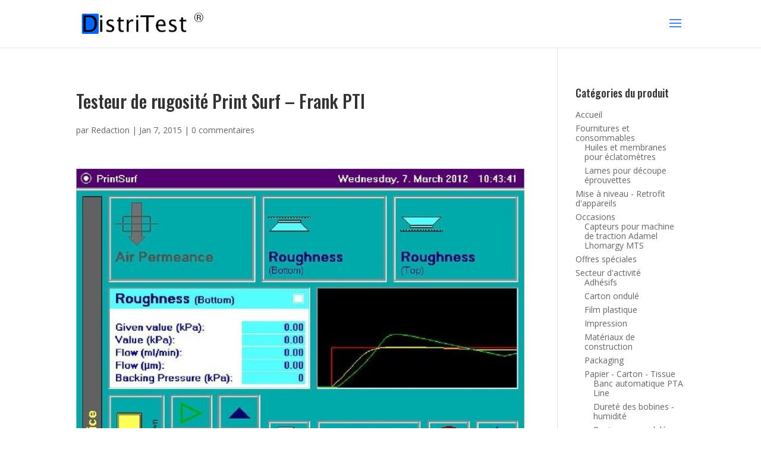

--- FILE ---
content_type: text/css
request_url: http://www.distritest.fr/wp-content/cache/minify/3b01e.css
body_size: 153625
content:
/*!
	  * Animate.css - http://daneden.me/animate
	  * Licensed under the MIT license - http://opensource.org/licenses/MIT
	  * Copyright (c) 2015 Daniel Eden*/
@font-face {
font-family:ETmodules;
font-display:block;
src:url(//www.distritest.fr/wp-content/themes/Divi/core/admin/fonts/modules/base/modules.eot);
src:url(//www.distritest.fr/wp-content/themes/Divi/core/admin/fonts/modules/base/modules.eot?#iefix) format("embedded-opentype"),url(//www.distritest.fr/wp-content/themes/Divi/core/admin/fonts/modules/base/modules.woff) format("woff"),url(//www.distritest.fr/wp-content/themes/Divi/core/admin/fonts/modules/base/modules.ttf) format("truetype"),url(//www.distritest.fr/wp-content/themes/Divi/core/admin/fonts/modules/base/modules.svg#ETmodules) format("svg");
font-weight:400;
font-style:normal;
}

.et_audio_content,.et_link_content,.et_quote_content {
background-color:#2ea3f2;
text-align:center;
word-wrap:break-word;
position:relative;
padding:50px 60px;
}

.et_pb_post .et-pb-controllers a {
margin-bottom:10px;
}

.format-gallery .et-pb-controllers {
bottom:0;
}

.et_pb_blog_grid .et_audio_content {
margin-bottom:19px;
}

.et_audio_content .wp-block-audio {
margin:0;
padding:0;
}

.et_audio_content h2 {
line-height:44px;
margin-bottom:20px;
}

.et_pb_column_1_2 .et_audio_content h2,.et_pb_column_1_3 .et_audio_content h2,.et_pb_column_1_4 .et_audio_content h2,.et_pb_column_1_5 .et_audio_content h2,.et_pb_column_1_6 .et_audio_content h2,.et_pb_column_2_5 .et_audio_content h2,.et_pb_column_3_5 .et_audio_content h2,.et_pb_column_3_8 .et_audio_content h2 {
margin-bottom:9px;
margin-top:0;
}

.et_pb_post>.et_main_video_container {
position:relative;
margin-bottom:30px;
}

.et_pb_post .et_pb_video_overlay .et_pb_video_play {
color:#fff;
}

.et_pb_post .et_pb_video_overlay_hover:hover {
background:rgba(0,0,0,.6);
}

.et_audio_content h2,.et_link_content a.et_link_main_url,.et_link_content h2,.et_quote_content blockquote cite,.et_quote_content blockquote p {
color:#fff !important;
}

.et_quote_main_link {
position:absolute;
text-indent:-9999px;
width:100%;
height:100%;
display:block;
top:0;
left:0;
}

.et_quote_content blockquote {
padding:0;
margin:0;
border:none;
}

.et_audio_content h2,.et_link_content h2,.et_quote_content blockquote p {
margin-top:0;
line-height:44px;
}

.et_link_content a.et_link_main_url,.et_quote_content blockquote cite {
font-size:18px;
font-weight:200;
}

.et_quote_content blockquote cite {
font-style:normal;
}

.et_pb_column_2_3 .et_quote_content {
padding:50px 42px 45px;
}

.et_pb_column_2_3 .et_audio_content,.et_pb_column_2_3 .et_link_content {
padding:40px 40px 45px;
}

.et_pb_column_1_2 .et_quote_content blockquote p,.et_pb_column_3_5 .et_quote_content blockquote p {
font-size:26px;
line-height:32px;
}

.et_pb_column_1_3 .et_quote_content,.et_pb_column_1_4 .et_quote_content,.et_pb_column_1_5 .et_quote_content,.et_pb_column_1_6 .et_quote_content,.et_pb_column_2_5 .et_quote_content,.et_pb_column_3_8 .et_quote_content {
padding:35px 30px 32px;
}

.et_pb_post .et_pb_gallery_post_type .et_pb_slide {
min-height:500px;
background-size:cover !important;
background-position:top;
}

.format-gallery .et_pb_slider.gallery-not-found .et_pb_slide {
-webkit-box-shadow:inset 0 0 10px rgba(0,0,0,.1);
box-shadow:inset 0 0 10px rgba(0,0,0,.1);
}

.format-gallery .et_pb_slider:hover .et-pb-arrow-prev {
left:0;
}

.format-gallery .et_pb_slider:hover .et-pb-arrow-next {
right:0;
}

.et_pb_post>.et_pb_slider {
margin-bottom:30px;
}

.et_pb_column_3_4 .et_pb_post .et_pb_slide {
min-height:442px;
}

.et_pb_column_2_3 .et_pb_post .et_pb_slide {
min-height:390px;
}

.et_pb_column_1_2 .et_pb_post .et_pb_slide,.et_pb_column_3_5 .et_pb_post .et_pb_slide {
min-height:284px;
}

.et_pb_column_1_4 .et_pb_post .et_pb_slide,.et_pb_column_1_5 .et_pb_post .et_pb_slide,.et_pb_column_1_6 .et_pb_post .et_pb_slide {
min-height:125px;
}

.et_pb_bg_layout_light .et_pb_post .post-meta,.et_pb_bg_layout_light .et_pb_post .post-meta a,.et_pb_bg_layout_light .et_pb_post p {
color:#666;
}

.et_pb_bg_layout_dark .et_pb_post .post-meta,.et_pb_bg_layout_dark .et_pb_post .post-meta a,.et_pb_bg_layout_dark .et_pb_post p {
color:inherit;
}

.et_pb_text_color_dark .et_audio_content h2,.et_pb_text_color_dark .et_link_content a.et_link_main_url,.et_pb_text_color_dark .et_link_content h2,.et_pb_text_color_dark .et_quote_content blockquote cite,.et_pb_text_color_dark .et_quote_content blockquote p {
color:#666 !important;
}

.et_pb_text_color_dark.et_audio_content h2,.et_pb_text_color_dark.et_link_content a.et_link_main_url,.et_pb_text_color_dark.et_link_content h2,.et_pb_text_color_dark.et_quote_content blockquote cite,.et_pb_text_color_dark.et_quote_content blockquote p {
color:#bbb !important;
}

.et_pb_text_color_dark.et_audio_content,.et_pb_text_color_dark.et_link_content,.et_pb_text_color_dark.et_quote_content {
background-color:#e8e8e8;
}

.et_pb_row .et_pb_blog_grid .et_pb_post .et_pb_slide,.et_pb_column_1_3 .et_pb_post .et_pb_slide,.et_pb_column_2_5 .et_pb_post .et_pb_slide,.et_pb_column_3_8 .et_pb_post .et_pb_slide {
min-height:180px;
}

.et_pb_column_1_2 .et_audio_content,.et_pb_column_3_5 .et_audio_content,.et_pb_column_1_2 .et_audio_content,.et_pb_column_1_2 .et_link_content,.et_pb_column_1_2 .et_quote_content,.et_pb_column_3_5 .et_audio_content,.et_pb_column_3_5 .et_link_content,.et_pb_column_3_5 .et_quote_content {
padding:35px 40px;
}

.et_pb_column_1_2 .et_audio_content h2,.et_pb_column_3_5 .et_audio_content h2,.et_pb_column_1_2 .et_audio_content h2,.et_pb_column_1_2 .et_link_content h2,.et_pb_column_3_5 .et_audio_content h2,.et_pb_column_3_5 .et_link_content h2 {
line-height:32px;
}

.et_pb_column_1_3 .et_audio_content,.et_pb_column_1_4 .et_audio_content,.et_pb_column_1_5 .et_audio_content,.et_pb_column_1_6 .et_audio_content,.et_pb_column_2_5 .et_audio_content,.et_pb_column_3_8 .et_audio_content,.et_pb_column_1_3 .et_audio_content,.et_pb_column_1_3 .et_link_content,.et_pb_column_1_4 .et_audio_content,.et_pb_column_1_4 .et_link_content,.et_pb_column_1_5 .et_audio_content,.et_pb_column_1_5 .et_link_content,.et_pb_column_1_6 .et_audio_content,.et_pb_column_1_6 .et_link_content,.et_pb_column_2_5 .et_audio_content,.et_pb_column_2_5 .et_link_content,.et_pb_column_3_8 .et_audio_content,.et_pb_column_3_8 .et_link_content {
padding:35px 20px;
}

.et_pb_column_1_3 .et_audio_content h2,.et_pb_column_1_4 .et_audio_content h2,.et_pb_column_1_5 .et_audio_content h2,.et_pb_column_1_6 .et_audio_content h2,.et_pb_column_2_5 .et_audio_content h2,.et_pb_column_3_8 .et_audio_content h2,.et_pb_column_1_3 .et_audio_content h2,.et_pb_column_1_3 .et_link_content h2,.et_pb_column_1_3 .et_quote_content blockquote p,.et_pb_column_1_4 .et_audio_content h2,.et_pb_column_1_4 .et_link_content h2,.et_pb_column_1_4 .et_quote_content blockquote p,.et_pb_column_1_5 .et_audio_content h2,.et_pb_column_1_5 .et_link_content h2,.et_pb_column_1_5 .et_quote_content blockquote p,.et_pb_column_1_6 .et_audio_content h2,.et_pb_column_1_6 .et_link_content h2,.et_pb_column_1_6 .et_quote_content blockquote p,.et_pb_column_2_5 .et_audio_content h2,.et_pb_column_2_5 .et_link_content h2,.et_pb_column_2_5 .et_quote_content blockquote p,.et_pb_column_3_8 .et_audio_content h2,.et_pb_column_3_8 .et_link_content h2,.et_pb_column_3_8 .et_quote_content blockquote p {
font-size:18px;
line-height:26px;
}

article.et_pb_has_overlay .et_pb_blog_image_container,.et_pb_portfolio.et_pb_section_parallax .pagination,.et_pb_portfolio.et_pb_section_video .pagination,.et_pb_portfolio_grid.et_pb_section_parallax .pagination,.et_pb_portfolio_grid.et_pb_section_video .pagination {
position:relative;
}

.et_pb_column_1_2 .et_link_content a.et_link_main_url,.et_pb_column_1_2 .et_quote_content blockquote cite,.et_pb_column_3_5 .et_link_content a.et_link_main_url,.et_pb_column_3_5 .et_quote_content blockquote cite,.et_pb_column_1_3 .et_link_content a.et_link_main_url,.et_pb_column_1_3 .et_quote_content blockquote cite,.et_pb_column_1_4 .et_link_content a.et_link_main_url,.et_pb_column_1_4 .et_quote_content blockquote cite,.et_pb_column_1_5 .et_link_content a.et_link_main_url,.et_pb_column_1_5 .et_quote_content blockquote cite,.et_pb_column_1_6 .et_link_content a.et_link_main_url,.et_pb_column_1_6 .et_quote_content blockquote cite,.et_pb_column_2_5 .et_link_content a.et_link_main_url,.et_pb_column_2_5 .et_quote_content blockquote cite,.et_pb_column_3_8 .et_link_content a.et_link_main_url,.et_pb_column_3_8 .et_quote_content blockquote cite {
font-size:14px;
}

@media (min-width:981px) and (max-width:1100px) {
.et_quote_content {
padding:50px 70px 45px;
}

.et_pb_column_2_3 .et_quote_content {
padding:50px 50px 45px;
}

.et_pb_column_1_2 .et_quote_content,.et_pb_column_3_5 .et_quote_content {
padding:35px 47px 30px;
}

.et_pb_column_1_3 .et_quote_content,.et_pb_column_1_4 .et_quote_content,.et_pb_column_1_5 .et_quote_content,.et_pb_column_1_6 .et_quote_content,.et_pb_column_2_5 .et_quote_content,.et_pb_column_3_8 .et_quote_content {
padding:35px 25px 32px;
}

.et_pb_column_4_4 .et_pb_post .et_pb_slide {
min-height:534px;
}

.et_pb_column_3_4 .et_pb_post .et_pb_slide {
min-height:392px;
}

.et_pb_column_2_3 .et_pb_post .et_pb_slide {
min-height:345px;
}

.et_pb_column_1_2 .et_pb_post .et_pb_slide,.et_pb_column_3_5 .et_pb_post .et_pb_slide {
min-height:250px;
}

.et_pb_column_1_3 .et_pb_post .et_pb_slide,.et_pb_column_2_5 .et_pb_post .et_pb_slide,.et_pb_column_3_8 .et_pb_post .et_pb_slide {
min-height:155px;
}

.et_pb_column_1_4 .et_pb_post .et_pb_slide,.et_pb_column_1_5 .et_pb_post .et_pb_slide,.et_pb_column_1_6 .et_pb_post .et_pb_slide {
min-height:108px;
}
}

@media (max-width:980px) {
.et_pb_text_color_dark_tablet .et_audio_content h2,.et_pb_text_color_dark_tablet .et_link_content a.et_link_main_url,.et_pb_text_color_dark_tablet .et_link_content h2,.et_pb_text_color_dark_tablet .et_quote_content blockquote cite,.et_pb_text_color_dark_tablet .et_quote_content blockquote p {
color:#666 !important;
}

.et_pb_bg_layout_dark_tablet .et_audio_content h2,.et_pb_bg_layout_dark_tablet .et_audio_content h2,.et_pb_bg_layout_dark_tablet .et_link_content a.et_link_main_url,.et_pb_bg_layout_dark_tablet .et_link_content h2,.et_pb_bg_layout_dark_tablet .et_quote_content blockquote cite,.et_pb_bg_layout_dark_tablet .et_quote_content blockquote p {
color:#fff !important;
}

.et_pb_text_color_dark_tablet.et_audio_content h2,.et_pb_text_color_dark_tablet.et_audio_content h2,.et_pb_text_color_dark_tablet.et_link_content a.et_link_main_url,.et_pb_text_color_dark_tablet.et_link_content h2,.et_pb_text_color_dark_tablet.et_quote_content blockquote cite,.et_pb_text_color_dark_tablet.et_quote_content blockquote p {
color:#bbb !important;
}

.et_pb_text_color_dark_tablet.et_audio_content,.et_pb_text_color_dark_tablet.et_audio_content,.et_pb_text_color_dark_tablet.et_link_content,.et_pb_text_color_dark_tablet.et_quote_content {
background-color:#e8e8e8;
}
}

@media (min-width:768px) and (max-width:980px) {
.et_audio_content h2 {
font-size:26px !important;
line-height:44px !important;
margin-bottom:24px !important;
}

.et_pb_post>.et_pb_gallery_post_type>.et_pb_slides>.et_pb_slide {
min-height:384px !important;
}

.et_quote_content {
padding:50px 43px 45px!important;
}

.et_link_content {
padding:40px 40px 45px;
}

.et_quote_content blockquote p,.et_link_content h2 {
font-size:26px !important;
line-height:44px !important;
}

.et_quote_content blockquote cite,.et_link_content a.et_link_main_url {
font-size:18px !important;
}
}

@media (max-width:767px) {
.et_audio_content h2,.et_link_content h2,.et_quote_content,.et_quote_content blockquote p {
font-size:20px !important;
line-height:26px !important;
}

.et_audio_content,.et_link_content {
padding:35px 20px!important;
}

.et_audio_content h2 {
margin-bottom:9px !important;
}

.et_link_content a.et_link_main_url,.et_quote_content blockquote cite {
font-size:14px !important;
}

.format-gallery .et-pb-controllers {
height:auto;
}

.et_pb_post>.et_pb_gallery_post_type>.et_pb_slides>.et_pb_slide {
min-height:222px !important;
}

.et_pb_text_color_dark_phone .et_audio_content h2,.et_pb_text_color_dark_phone .et_link_content a.et_link_main_url,.et_pb_text_color_dark_phone .et_link_content h2,.et_pb_text_color_dark_phone .et_quote_content blockquote cite,.et_pb_text_color_dark_phone .et_quote_content blockquote p {
color:#666 !important;
}

.et_pb_text_color_dark_phone.et_audio_content h2,.et_pb_text_color_dark_phone.et_link_content a.et_link_main_url,.et_pb_text_color_dark_phone.et_link_content h2,.et_pb_text_color_dark_phone.et_quote_content blockquote cite,.et_pb_text_color_dark_phone.et_quote_content blockquote p {
color:#bbb !important;
}

.et_pb_bg_layout_dark_phone .et_audio_content h2,.et_pb_bg_layout_dark_phone .et_audio_content h2,.et_pb_bg_layout_dark_phone .et_link_content a.et_link_main_url,.et_pb_bg_layout_dark_phone .et_link_content h2,.et_pb_bg_layout_dark_phone .et_quote_content blockquote cite,.et_pb_bg_layout_dark_phone .et_quote_content blockquote p {
color:#fff !important;
}

.et_pb_text_color_dark_phone.et_audio_content,.et_pb_text_color_dark_phone.et_audio_content,.et_pb_text_color_dark_phone.et_link_content,.et_pb_text_color_dark_phone.et_quote_content {
background-color:#e8e8e8;
}
}

@media (max-width:479px) {
.et_pb_column_1_2 .et_pb_carousel_item .et_pb_video_play,.et_pb_column_1_3 .et_pb_carousel_item .et_pb_video_play,.et_pb_column_2_3 .et_pb_carousel_item .et_pb_video_play,.et_pb_column_2_5 .et_pb_carousel_item .et_pb_video_play,.et_pb_column_3_5 .et_pb_carousel_item .et_pb_video_play,.et_pb_column_3_8 .et_pb_carousel_item .et_pb_video_play {
font-size:1.5rem;
line-height:1.5rem;
margin-left:-.75rem;
margin-top:-.75rem;
}

.et_audio_content,.et_quote_content {
padding:35px 20px!important;
}

.et_pb_post>.et_pb_gallery_post_type>.et_pb_slides>.et_pb_slide {
min-height:156px !important;
}
}

.et_full_width_page .et_gallery_item {
float:left;
width:20.875%;
margin:0 5.5% 5.5% 0;
}

.et_full_width_page .et_gallery_item:nth-child(3n) {
margin-right:5.5%;
}

.et_full_width_page .et_gallery_item:nth-child(3n+1) {
clear:none;
}

.et_full_width_page .et_gallery_item:nth-child(4n+1) {
clear:both;
}

.et_pb_slider {
position:relative;
overflow:hidden;
}

.et_pb_slide {
padding:0 6%;
background-size:cover;
background-position:50%;
background-repeat:no-repeat;
}

.et_pb_slider .et_pb_slide {
display:none;
float:left;
margin-right:-100%;
position:relative;
width:100%;
text-align:center;
list-style:none !important;
background-position:50%;
background-size:100%;
background-size:cover;
}

.et_pb_slider .et_pb_slide:first-child {
display:list-item;
}

.et-pb-controllers {
position:absolute;
bottom:20px;
left:0;
width:100%;
text-align:center;
z-index:10;
}

.et-pb-controllers a {
display:inline-block;
background-color:hsla(0,0%,100%,.5);
text-indent:-9999px;
border-radius:7px;
width:7px;
height:7px;
margin-right:10px;
padding:0;
opacity:.5;
}

.et-pb-controllers .et-pb-active-control {
opacity:1;
background-color:#fff;
}

.et_pb_slides .et_pb_temp_slide {
display:block;
}

.et_pb_slides:after {
content:"";
display:block;
clear:both;
visibility:hidden;
line-height:0;
height:0;
width:0;
}

.et_full_width_page .et_gallery_item:nth-child(4n),.et-pb-controllers a:last-child {
margin-right:0;
}

@media (max-width:980px) {
.et_pb_bg_layout_light_tablet .et-pb-controllers .et-pb-active-control {
background-color:#333;
}

.et_pb_bg_layout_light_tablet .et-pb-controllers a {
background-color:rgba(0,0,0,.3);
}

.et_pb_bg_layout_light_tablet .et_pb_slide_content {
color:#333;
}

.et_pb_bg_layout_dark_tablet .et_pb_slide_description {
text-shadow:0 1px 3px rgba(0,0,0,.3);
}

.et_pb_bg_layout_dark_tablet .et_pb_slide_content {
color:#fff;
}

.et_pb_bg_layout_dark_tablet .et-pb-controllers .et-pb-active-control {
background-color:#fff;
}

.et_pb_bg_layout_dark_tablet .et-pb-controllers a {
background-color:hsla(0,0%,100%,.5);
}
}

@media (max-width:767px) {
.et-pb-controllers {
position:absolute;
bottom:5%;
left:0;
width:100%;
text-align:center;
z-index:10;
height:14px;
}

.et_transparent_nav .et_pb_section:first-child .et-pb-controllers {
bottom:18px;
}

.et_pb_bg_layout_light_phone.et_pb_slider_with_overlay .et_pb_slide_overlay_container,.et_pb_bg_layout_light_phone.et_pb_slider_with_text_overlay .et_pb_text_overlay_wrapper {
background-color:hsla(0,0%,100%,.9);
}

.et_pb_bg_layout_light_phone .et-pb-controllers .et-pb-active-control {
background-color:#333;
}

.et_pb_bg_layout_dark_phone.et_pb_slider_with_overlay .et_pb_slide_overlay_container,.et_pb_bg_layout_dark_phone.et_pb_slider_with_text_overlay .et_pb_text_overlay_wrapper,.et_pb_bg_layout_light_phone .et-pb-controllers a {
background-color:rgba(0,0,0,.3);
}

.et_pb_bg_layout_dark_phone .et-pb-controllers .et-pb-active-control {
background-color:#fff;
}

.et_pb_bg_layout_dark_phone .et-pb-controllers a {
background-color:hsla(0,0%,100%,.5);
}
}

.et_mobile_device .et_pb_slider_parallax .et_pb_slide,.et_mobile_device .et_pb_slides .et_parallax_bg.et_pb_parallax_css {
background-attachment:scroll;
}

.et-pb-arrow-next,.et-pb-arrow-prev {
position:absolute;
top:50%;
z-index:100;
font-size:48px;
color:#fff;
margin-top:-24px;
-webkit-transition:all .2s ease-in-out;
transition:all .2s ease-in-out;
opacity:0;
}

.et_pb_bg_layout_light .et-pb-arrow-next,.et_pb_bg_layout_light .et-pb-arrow-prev {
color:#333;
}

.et_pb_slider:hover .et-pb-arrow-prev {
left:22px;
opacity:1;
}

.et_pb_slider:hover .et-pb-arrow-next {
right:22px;
opacity:1;
}

.et_pb_bg_layout_light .et-pb-controllers .et-pb-active-control {
background-color:#333;
}

.et_pb_bg_layout_light .et-pb-controllers a {
background-color:rgba(0,0,0,.3);
}

.et-pb-arrow-next:hover,.et-pb-arrow-prev:hover {
text-decoration:none;
}

.et-pb-arrow-next span,.et-pb-arrow-prev span {
display:none;
}

.et-pb-arrow-prev {
left:-22px;
}

.et-pb-arrow-next {
right:-22px;
}

.et-pb-arrow-prev:before {
content:"4";
}

.et-pb-arrow-next:before {
content:"5";
}

.format-gallery .et-pb-arrow-next,.format-gallery .et-pb-arrow-prev {
color:#fff;
}

.et_pb_column_1_3 .et_pb_slider:hover .et-pb-arrow-prev,.et_pb_column_1_4 .et_pb_slider:hover .et-pb-arrow-prev,.et_pb_column_1_5 .et_pb_slider:hover .et-pb-arrow-prev,.et_pb_column_1_6 .et_pb_slider:hover .et-pb-arrow-prev,.et_pb_column_2_5 .et_pb_slider:hover .et-pb-arrow-prev {
left:0;
}

.et_pb_column_1_4 .et_pb_slider .et_pb_slide,.et_pb_column_1_5 .et_pb_slider .et_pb_slide,.et_pb_column_1_6 .et_pb_slider .et_pb_slide {
min-height:170px;
}

.et_pb_column_1_3 .et_pb_slider:hover .et-pb-arrow-next,.et_pb_column_1_4 .et_pb_slider:hover .et-pb-arrow-prev,.et_pb_column_1_5 .et_pb_slider:hover .et-pb-arrow-prev,.et_pb_column_1_6 .et_pb_slider:hover .et-pb-arrow-prev,.et_pb_column_2_5 .et_pb_slider:hover .et-pb-arrow-next,.et_pb_column_1_4 .et_pb_slider:hover .et-pb-arrow-next,.et_pb_column_1_5 .et_pb_slider:hover .et-pb-arrow-next,.et_pb_column_1_6 .et_pb_slider:hover .et-pb-arrow-next {
right:0;
}

@media (max-width:980px) {
.et_pb_bg_layout_light_tablet .et-pb-arrow-next,.et_pb_bg_layout_light_tablet .et-pb-arrow-prev {
color:#333;
}

.et_pb_bg_layout_dark_tablet .et-pb-arrow-next,.et_pb_bg_layout_dark_tablet .et-pb-arrow-prev {
color:#fff;
}
}

@media (max-width:767px) {
.et_pb_slider:hover .et-pb-arrow-prev {
left:0;
opacity:1;
}

.et_pb_slider:hover .et-pb-arrow-next {
right:0;
opacity:1;
}

.et_pb_bg_layout_light_phone .et-pb-arrow-next,.et_pb_bg_layout_light_phone .et-pb-arrow-prev {
color:#333;
}

.et_pb_bg_layout_dark_phone .et-pb-arrow-next,.et_pb_bg_layout_dark_phone .et-pb-arrow-prev {
color:#fff;
}
}

.et_mobile_device .et-pb-arrow-prev {
left:22px;
opacity:1;
}

.et_mobile_device .et-pb-arrow-next {
right:22px;
opacity:1;
}

@media (max-width:767px) {
.et_mobile_device .et-pb-arrow-prev {
left:0;
opacity:1;
}

.et_mobile_device .et-pb-arrow-next {
right:0;
opacity:1;
}
}

.et_overlay {
z-index:-1;
position:absolute;
top:0;
left:0;
display:block;
width:100%;
height:100%;
background:hsla(0,0%,100%,.9);
opacity:0;
pointer-events:none;
-webkit-transition:all .3s;
transition:all .3s;
border:1px solid #e5e5e5;
-webkit-box-sizing:border-box;
box-sizing:border-box;
-webkit-backface-visibility:hidden;
backface-visibility:hidden;
-webkit-font-smoothing:antialiased;
}

.et_overlay:before {
color:#2ea3f2;
content:"\E050";
position:absolute;
top:50%;
left:50%;
-webkit-transform:translate(-50%,-50%);
transform:translate(-50%,-50%);
font-size:32px;
-webkit-transition:all .4s;
transition:all .4s;
}

.et_portfolio_image,.et_shop_image {
position:relative;
display:block;
}

.et_pb_has_overlay:not(.et_pb_image):hover .et_overlay,.et_portfolio_image:hover .et_overlay,.et_shop_image:hover .et_overlay {
z-index:3;
opacity:1;
}

#ie7 .et_overlay,#ie8 .et_overlay {
display:none;
}

.et_pb_module.et_pb_has_overlay {
position:relative;
}

.et_pb_module.et_pb_has_overlay .et_overlay,article.et_pb_has_overlay {
border:none;
}

.et_audio_container .mejs-container {
width:auto !important;
min-width:unset !important;
height:auto !important;
}

.et_audio_container .mejs-container,.et_audio_container .mejs-container .mejs-controls,.et_audio_container .mejs-embed,.et_audio_container .mejs-embed body {
background:none;
height:auto;
}

.et_audio_container .mejs-controls .mejs-time-rail .mejs-time-loaded,.et_audio_container .mejs-time.mejs-currenttime-container {
display:none !important;
}

.et_audio_container .mejs-time {
display:block !important;
padding:0;
margin-left:10px;
margin-right:90px;
line-height:inherit;
}

.et_audio_container .mejs-android .mejs-time,.et_audio_container .mejs-ios .mejs-time,.et_audio_container .mejs-ipad .mejs-time,.et_audio_container .mejs-iphone .mejs-time {
margin-right:0;
}

.et_audio_container .mejs-controls .mejs-horizontal-volume-slider .mejs-horizontal-volume-total,.et_audio_container .mejs-controls .mejs-time-rail .mejs-time-total {
background:hsla(0,0%,100%,.5);
border-radius:5px;
height:4px;
margin:8px 0 0;
top:0;
right:0;
left:auto;
}

.et_audio_container .mejs-controls>div {
height:20px !important;
}

.et_audio_container .mejs-controls div.mejs-time-rail {
padding-top:0;
position:relative;
display:block !important;
margin-left:42px;
margin-right:0;
}

.et_audio_container span.mejs-time-total.mejs-time-slider {
display:block !important;
position:relative !important;
max-width:100%;
min-width:unset !important;
}

.et_audio_container .mejs-button.mejs-volume-button {
width:auto;
height:auto;
margin-left:auto;
position:absolute;
right:59px;
bottom:-2px;
}

.et_audio_container .mejs-controls .mejs-horizontal-volume-slider .mejs-horizontal-volume-current,.et_audio_container .mejs-controls .mejs-time-rail .mejs-time-current {
background:#fff;
height:4px;
border-radius:5px;
}

.et_audio_container .mejs-controls .mejs-horizontal-volume-slider .mejs-horizontal-volume-handle,.et_audio_container .mejs-controls .mejs-time-rail .mejs-time-handle {
display:block;
border:none;
width:10px;
}

.et_audio_container .mejs-time-rail .mejs-time-handle-content {
border-radius:100%;
-webkit-transform:scale(1);
transform:scale(1);
}

.et_pb_text_color_dark .et_audio_container .mejs-time-rail .mejs-time-handle-content {
border-color:#666;
}

.et_audio_container .mejs-controls .mejs-horizontal-volume-slider .mejs-horizontal-volume-handle {
background:#fff;
border-radius:5px;
height:10px;
position:absolute;
top:-3px;
}

.et_audio_container .mejs-container .mejs-controls .mejs-time span {
font-size:18px;
}

.et_audio_container .mejs-controls a.mejs-horizontal-volume-slider {
display:block !important;
height:19px;
margin-left:5px;
position:absolute;
right:0;
bottom:0;
}

.et_audio_container .mejs-playpause-button button,.et_audio_container .mejs-volume-button button {
background:none !important;
margin:0!important;
width:auto !important;
height:auto !important;
position:relative !important;
z-index:99;
}

.et_audio_container .mejs-playpause-button button:before {
content:"E" !important;
font-size:32px;
left:0;
top:-8px;
}

.et_audio_container .mejs-playpause-button button:before,.et_audio_container .mejs-volume-button button:before {
color:#fff;
}

.et_audio_container .mejs-playpause-button {
margin-top:-7px !important;
width:auto !important;
height:auto !important;
position:absolute;
}

.et_audio_container .mejs-controls .mejs-button button:focus {
outline:none;
}

.et_audio_container .mejs-playpause-button.mejs-pause button:before {
content:"`" !important;
}

.et_audio_container .mejs-volume-button button:before {
content:"\E068";
font-size:18px;
}

.et_pb_text_color_dark .et_audio_container .mejs-controls .mejs-horizontal-volume-slider .mejs-horizontal-volume-total,.et_pb_text_color_dark .et_audio_container .mejs-controls .mejs-time-rail .mejs-time-total {
background:hsla(0,0%,60%,.5);
}

.et_pb_text_color_dark .et_audio_container .mejs-controls .mejs-horizontal-volume-slider .mejs-horizontal-volume-current,.et_pb_text_color_dark .et_audio_container .mejs-controls .mejs-time-rail .mejs-time-current {
background:#999;
}

.et_pb_text_color_dark .et_audio_container .mejs-playpause-button button:before,.et_pb_text_color_dark .et_audio_container .mejs-volume-button button:before {
color:#666;
}

.et_pb_text_color_dark .et_audio_container .mejs-controls .mejs-horizontal-volume-slider .mejs-horizontal-volume-handle,.et_pb_text_color_dark .mejs-controls .mejs-time-rail .mejs-time-handle {
background:#666;
}

.et_pb_text_color_dark .mejs-container .mejs-controls .mejs-time span {
color:#999;
}

.et_audio_container .mejs-container .mejs-controls {
padding:0;
-ms-flex-wrap:wrap;
flex-wrap:wrap;
min-width:unset !important;
position:relative;
}

.et_pb_blog_grid .et_audio_container .mejs-container .mejs-controls .mejs-time span,.et_pb_column_1_3 .et_audio_container .mejs-container .mejs-controls .mejs-time span,.et_pb_column_1_4 .et_audio_container .mejs-container .mejs-controls .mejs-time span,.et_pb_column_1_5 .et_audio_container .mejs-container .mejs-controls .mejs-time span,.et_pb_column_1_6 .et_audio_container .mejs-container .mejs-controls .mejs-time span,.et_pb_column_2_5 .et_audio_container .mejs-container .mejs-controls .mejs-time span,.et_pb_column_3_8 .et_audio_container .mejs-container .mejs-controls .mejs-time span {
font-size:14px;
}

.et_audio_container .mejs-time-rail .mejs-time-hovered,.et_audio_container .mejs-controls div.mejs-horizontal-volume-slider {
height:4px;
}

@media (max-width:980px) {
.et_pb_column_1_3 .et_audio_container .mejs-container .mejs-controls .mejs-time span,.et_pb_column_1_4 .et_audio_container .mejs-container .mejs-controls .mejs-time span,.et_pb_column_1_5 .et_audio_container .mejs-container .mejs-controls .mejs-time span,.et_pb_column_1_6 .et_audio_container .mejs-container .mejs-controls .mejs-time span,.et_pb_column_2_5 .et_audio_container .mejs-container .mejs-controls .mejs-time span,.et_pb_column_3_8 .et_audio_container .mejs-container .mejs-controls .mejs-time span {
font-size:18px;
}

.et_pb_bg_layout_dark_tablet .et_audio_container .mejs-controls .mejs-horizontal-volume-slider .mejs-horizontal-volume-total,.et_pb_bg_layout_dark_tablet .et_audio_container .mejs-controls .mejs-time-rail .mejs-time-total {
background:hsla(0,0%,100%,.5);
}

.et_pb_text_color_dark_tablet .et_audio_container .mejs-controls .mejs-horizontal-volume-slider .mejs-horizontal-volume-total,.et_pb_text_color_dark_tablet .et_audio_container .mejs-controls .mejs-time-rail .mejs-time-total {
background:hsla(0,0%,60%,.5);
}

.et_pb_text_color_dark_tablet .et_audio_container .mejs-controls .mejs-horizontal-volume-slider .mejs-horizontal-volume-current,.et_pb_text_color_dark_tablet .et_audio_container .mejs-controls .mejs-time-rail .mejs-time-current {
background:#999;
}

.et_pb_text_color_dark_tablet .et_audio_container .mejs-playpause-button button:before,.et_pb_text_color_dark_tablet .et_audio_container .mejs-volume-button button:before {
color:#666;
}

.et_pb_text_color_dark_tablet .et_audio_container .mejs-controls .mejs-horizontal-volume-slider .mejs-horizontal-volume-handle,.et_pb_text_color_dark_tablet .mejs-controls .mejs-time-rail .mejs-time-handle {
background:#666;
}

.et_pb_text_color_dark_tablet .mejs-container .mejs-controls .mejs-time span {
color:#999;
}

.et_pb_bg_layout_dark_tablet .et_audio_container .mejs-controls .mejs-horizontal-volume-slider .mejs-horizontal-volume-current,.et_pb_bg_layout_dark_tablet .et_audio_container .mejs-controls .mejs-time-rail .mejs-time-current,.et_pb_bg_layout_dark_tablet .et_audio_container .mejs-controls .mejs-horizontal-volume-slider .mejs-horizontal-volume-handle,.et_pb_bg_layout_dark_tablet .mejs-controls .mejs-time-rail .mejs-time-handle {
background:#fff;
}

.et_pb_bg_layout_dark_tablet .et_audio_container .mejs-playpause-button button:before,.et_pb_bg_layout_dark_tablet .et_audio_container .mejs-volume-button button:before,.et_pb_bg_layout_dark_tablet .mejs-container .mejs-controls .mejs-time span {
color:#fff;
}
}

@media (max-width:767px) {
.et_audio_container .mejs-container .mejs-controls .mejs-time span {
font-size:14px !important;
}

.et_pb_bg_layout_dark_phone .et_audio_container .mejs-controls .mejs-horizontal-volume-slider .mejs-horizontal-volume-total,.et_pb_bg_layout_dark_phone .et_audio_container .mejs-controls .mejs-time-rail .mejs-time-total {
background:hsla(0,0%,100%,.5);
}

.et_pb_text_color_dark_phone .et_audio_container .mejs-controls .mejs-horizontal-volume-slider .mejs-horizontal-volume-total,.et_pb_text_color_dark_phone .et_audio_container .mejs-controls .mejs-time-rail .mejs-time-total {
background:hsla(0,0%,60%,.5);
}

.et_pb_text_color_dark_phone .et_audio_container .mejs-controls .mejs-horizontal-volume-slider .mejs-horizontal-volume-current,.et_pb_text_color_dark_phone .et_audio_container .mejs-controls .mejs-time-rail .mejs-time-current {
background:#999;
}

.et_pb_text_color_dark_phone .et_audio_container .mejs-playpause-button button:before,.et_pb_text_color_dark_phone .et_audio_container .mejs-volume-button button:before {
color:#666;
}

.et_pb_text_color_dark_phone .et_audio_container .mejs-controls .mejs-horizontal-volume-slider .mejs-horizontal-volume-handle,.et_pb_text_color_dark_phone .mejs-controls .mejs-time-rail .mejs-time-handle {
background:#666;
}

.et_pb_text_color_dark_phone .mejs-container .mejs-controls .mejs-time span {
color:#999;
}

.et_pb_bg_layout_dark_phone .et_audio_container .mejs-controls .mejs-horizontal-volume-slider .mejs-horizontal-volume-current,.et_pb_bg_layout_dark_phone .et_audio_container .mejs-controls .mejs-time-rail .mejs-time-current,.et_pb_bg_layout_dark_phone .et_audio_container .mejs-controls .mejs-horizontal-volume-slider .mejs-horizontal-volume-handle,.et_pb_bg_layout_dark_phone .mejs-controls .mejs-time-rail .mejs-time-handle {
background:#fff;
}

.et_pb_bg_layout_dark_phone .et_audio_container .mejs-playpause-button button:before,.et_pb_bg_layout_dark_phone .et_audio_container .mejs-volume-button button:before,.et_pb_bg_layout_dark_phone .mejs-container .mejs-controls .mejs-time span {
color:#fff;
}
}

.et_pb_video_box {
display:block;
position:relative;
z-index:1;
line-height:0;
}

.et_pb_video_box video {
width:100% !important;
height:auto !important;
}

.et_pb_video_overlay {
position:absolute;
z-index:10;
top:0;
left:0;
height:100%;
width:100%;
background-size:cover;
background-repeat:no-repeat;
background-position:50%;
cursor:pointer;
}

.et_pb_video_play:before {
font-family:ETmodules;
content:"I";
}

.et_pb_video_play {
display:block;
position:absolute;
z-index:100;
color:#fff;
left:50%;
top:50%;
}

.et_pb_column_1_2 .et_pb_video_play,.et_pb_column_2_3 .et_pb_video_play,.et_pb_column_3_4 .et_pb_video_play,.et_pb_column_3_5 .et_pb_video_play,.et_pb_column_4_4 .et_pb_video_play {
font-size:6rem;
line-height:6rem;
margin-left:-3rem;
margin-top:-3rem;
}

.et_pb_column_1_3 .et_pb_video_play,.et_pb_column_1_4 .et_pb_video_play,.et_pb_column_1_5 .et_pb_video_play,.et_pb_column_1_6 .et_pb_video_play,.et_pb_column_2_5 .et_pb_video_play,.et_pb_column_3_8 .et_pb_video_play {
font-size:3rem;
line-height:3rem;
margin-left:-1.5rem;
margin-top:-1.5rem;
}

.et_pb_bg_layout_light .et_pb_video_play {
color:#333;
}

.et_pb_video_overlay_hover {
background:transparent;
width:100%;
height:100%;
position:absolute;
z-index:100;
-webkit-transition:all .5s ease-in-out;
transition:all .5s ease-in-out;
}

.et_pb_video .et_pb_video_overlay_hover:hover {
background:rgba(0,0,0,.6);
}

@media (min-width:768px) and (max-width:980px) {
.et_pb_column_1_3 .et_pb_video_play,.et_pb_column_1_4 .et_pb_video_play,.et_pb_column_1_5 .et_pb_video_play,.et_pb_column_1_6 .et_pb_video_play,.et_pb_column_2_5 .et_pb_video_play,.et_pb_column_3_8 .et_pb_video_play {
font-size:6rem;
line-height:6rem;
margin-left:-3rem;
margin-top:-3rem;
}
}

@media (max-width:980px) {
.et_pb_bg_layout_light_tablet .et_pb_video_play {
color:#333;
}
}

@media (max-width:768px) {
.et_pb_column_1_2 .et_pb_video_play,.et_pb_column_2_3 .et_pb_video_play,.et_pb_column_3_4 .et_pb_video_play,.et_pb_column_3_5 .et_pb_video_play,.et_pb_column_4_4 .et_pb_video_play {
font-size:3rem;
line-height:3rem;
margin-left:-1.5rem;
margin-top:-1.5rem;
}
}

@media (max-width:767px) {
.et_pb_bg_layout_light_phone .et_pb_video_play {
color:#333;
}
}

.et_post_gallery {
padding:0!important;
line-height:1.7 !important;
list-style:none !important;
}

.et_gallery_item {
float:left;
width:28.353%;
margin:0 7.47% 7.47% 0;
}

.blocks-gallery-item,.et_gallery_item {
padding-left:0 !important;
}

.blocks-gallery-item:before,.et_gallery_item:before {
display:none;
}

.et_gallery_item:nth-child(3n) {
margin-right:0;
}

.et_gallery_item:nth-child(3n+1) {
clear:both;
}

.et_pb_post {
margin-bottom:60px;
word-wrap:break-word;
}

.et_pb_fullwidth_post_content.et_pb_with_border img,.et_pb_post_content.et_pb_with_border img,.et_pb_with_border .et_pb_post .et_pb_slides,.et_pb_with_border .et_pb_post img:not(.woocommerce-placeholder),.et_pb_with_border.et_pb_posts .et_pb_post,.et_pb_with_border.et_pb_posts_nav span.nav-next a,.et_pb_with_border.et_pb_posts_nav span.nav-previous a {
border:0 solid #333;
}

.et_pb_post .entry-content {
padding-top:30px;
}

.et_pb_post .entry-featured-image-url {
display:block;
position:relative;
margin-bottom:30px;
}

.et_pb_post .post-meta {
font-size:14px;
margin-bottom:6px;
}

.et_pb_post .more {
color:#82c0c7;
}

.et_pb_posts a.more-link {
clear:both;
display:block;
}

.et_pb_posts .et_pb_post {
position:relative;
}

.et_pb_has_overlay.et_pb_post .et_pb_image_container a {
display:block;
position:relative;
overflow:hidden;
}

.et_pb_image_container img,.et_pb_post a img {
vertical-align:bottom;
max-width:100%;
}

.et_pb_post .entry-title a,.et_pb_post h2 a,.et_pb_post .more,.et_pb_post .post-meta a {
text-decoration:none;
}

@media (min-width:981px) and (max-width:1100px) {
.et_pb_post {
margin-bottom:42px;
}
}

@media (max-width:980px) {
.et_pb_post {
margin-bottom:42px;
}

.et_pb_bg_layout_light_tablet .et_pb_post .post-meta,.et_pb_bg_layout_light_tablet .et_pb_post .post-meta a,.et_pb_bg_layout_light_tablet .et_pb_post p {
color:#666;
}

.et_pb_bg_layout_dark_tablet .et_pb_post .post-meta,.et_pb_bg_layout_dark_tablet .et_pb_post .post-meta a,.et_pb_bg_layout_dark_tablet .et_pb_post p {
color:inherit;
}

.et_pb_bg_layout_dark_tablet .comment_postinfo a,.et_pb_bg_layout_dark_tablet .comment_postinfo span {
color:#fff;
}
}

@media (max-width:767px) {
.et_pb_post {
margin-bottom:42px;
}

.et_pb_post>h2 {
font-size:18px;
}

.et_pb_bg_layout_light_phone .et_pb_post .post-meta,.et_pb_bg_layout_light_phone .et_pb_post .post-meta a,.et_pb_bg_layout_light_phone .et_pb_post p {
color:#666;
}

.et_pb_bg_layout_dark_phone .et_pb_post .post-meta,.et_pb_bg_layout_dark_phone .et_pb_post .post-meta a,.et_pb_bg_layout_dark_phone .et_pb_post p {
color:inherit;
}

.et_pb_bg_layout_dark_phone .comment_postinfo a,.et_pb_bg_layout_dark_phone .comment_postinfo span {
color:#fff;
}
}

@media (max-width:479px) {
.et_pb_post {
margin-bottom:42px;
}

.et_pb_post h2 {
font-size:16px;
padding-bottom:0;
}

.et_pb_post .post-meta {
color:#666;
font-size:14px;
}
}

@media (min-width:981px) {
.et_pb_gutters3 .et_pb_column,.et_pb_gutters3.et_pb_row .et_pb_column {
margin-right:5.5%;
}

.et_pb_gutters3 .et_pb_column_4_4 .et_pb_module,.et_pb_gutters3.et_pb_row .et_pb_column_4_4 .et_pb_module {
margin-bottom:2.75%;
}

.et_pb_gutters3 .et_pb_column_3_4,.et_pb_gutters3.et_pb_row .et_pb_column_3_4 {
width:73.625%;
}

.et_pb_gutters3 .et_pb_column_3_4 .et_pb_module,.et_pb_gutters3.et_pb_row .et_pb_column_3_4 .et_pb_module {
margin-bottom:3.735%;
}

.et_pb_gutters3 .et_pb_column_2_3,.et_pb_gutters3.et_pb_row .et_pb_column_2_3 {
width:64.833%;
}

.et_pb_gutters3 .et_pb_column_2_3 .et_pb_module,.et_pb_gutters3.et_pb_row .et_pb_column_2_3 .et_pb_module {
margin-bottom:4.242%;
}

.et_pb_gutters3 .et_pb_column_3_5,.et_pb_gutters3.et_pb_row .et_pb_column_3_5 {
width:57.8%;
}

.et_pb_gutters3 .et_pb_column_3_5 .et_pb_module,.et_pb_gutters3.et_pb_row .et_pb_column_3_5 .et_pb_module {
margin-bottom:4.758%;
}

.et_pb_gutters3 .et_pb_column_1_2,.et_pb_gutters3.et_pb_row .et_pb_column_1_2 {
width:47.25%;
}

.et_pb_gutters3 .et_pb_column_1_2 .et_pb_module,.et_pb_gutters3.et_pb_row .et_pb_column_1_2 .et_pb_module {
margin-bottom:5.82%;
}

.et_pb_gutters3 .et_pb_column_2_5,.et_pb_gutters3.et_pb_row .et_pb_column_2_5 {
width:36.7%;
}

.et_pb_gutters3 .et_pb_column_2_5 .et_pb_module,.et_pb_gutters3.et_pb_row .et_pb_column_2_5 .et_pb_module {
margin-bottom:7.493%;
}

.et_pb_gutters3 .et_pb_column_1_3,.et_pb_gutters3.et_pb_row .et_pb_column_1_3 {
width:29.6667%;
}

.et_pb_gutters3 .et_pb_column_1_3 .et_pb_module,.et_pb_gutters3.et_pb_row .et_pb_column_1_3 .et_pb_module {
margin-bottom:9.27%;
}

.et_pb_gutters3 .et_pb_column_1_4,.et_pb_gutters3.et_pb_row .et_pb_column_1_4 {
width:20.875%;
}

.et_pb_gutters3 .et_pb_column_1_4 .et_pb_module,.et_pb_gutters3.et_pb_row .et_pb_column_1_4 .et_pb_module {
margin-bottom:13.174%;
}

.et_pb_gutters3 .et_pb_column_1_5,.et_pb_gutters3.et_pb_row .et_pb_column_1_5 {
width:15.6%;
}

.et_pb_gutters3 .et_pb_column_1_5 .et_pb_module,.et_pb_gutters3.et_pb_row .et_pb_column_1_5 .et_pb_module {
margin-bottom:17.628%;
}

.et_pb_gutters3 .et_pb_column_1_6,.et_pb_gutters3.et_pb_row .et_pb_column_1_6 {
width:12.0833%;
}

.et_pb_gutters3 .et_pb_column_1_6 .et_pb_module,.et_pb_gutters3.et_pb_row .et_pb_column_1_6 .et_pb_module {
margin-bottom:22.759%;
}

.et_pb_gutters3 .et_full_width_page.woocommerce-page ul.products li.product {
width:20.875%;
margin-right:5.5%;
margin-bottom:5.5%;
}

.et_pb_gutters3.et_left_sidebar.woocommerce-page #main-content ul.products li.product,.et_pb_gutters3.et_right_sidebar.woocommerce-page #main-content ul.products li.product {
width:28.353%;
margin-right:7.47%;
}

.et_pb_gutters3.et_left_sidebar.woocommerce-page #main-content ul.products.columns-1 li.product,.et_pb_gutters3.et_right_sidebar.woocommerce-page #main-content ul.products.columns-1 li.product {
width:100%;
margin-right:0;
}

.et_pb_gutters3.et_left_sidebar.woocommerce-page #main-content ul.products.columns-2 li.product,.et_pb_gutters3.et_right_sidebar.woocommerce-page #main-content ul.products.columns-2 li.product {
width:48%;
margin-right:4%;
}

.et_pb_gutters3.et_left_sidebar.woocommerce-page #main-content ul.products.columns-2 li:nth-child(3n+1),.et_pb_gutters3.et_right_sidebar.woocommerce-page #main-content ul.products.columns-2 li:nth-child(3n+1) {
clear:none;
}

.et_pb_gutters1.et_right_sidebar #left-area {
padding-right:0;
}

.et_pb_gutters1.et_left_sidebar #left-area {
padding-left:0;
}

.et_pb_gutter.et_pb_gutters1.et_right_sidebar #main-content .container:before {
right:25% !important;
}

.et_pb_gutter.et_pb_gutters1.et_left_sidebar #main-content .container:before {
left:25% !important;
}

.et_pb_gutters1 .et_pb_column_2_3,.et_pb_gutters1.et_pb_row .et_pb_column_2_3 {
width:66.667%;
}

.et_pb_gutters1 .et_pb_column_3_5,.et_pb_gutters1.et_pb_row .et_pb_column_3_5 {
width:60%;
}

.et_pb_gutters1 .et_pb_column_1_2,.et_pb_gutters1.et_pb_row .et_pb_column_1_2 {
width:50%;
}

.et_pb_gutters1 .et_pb_column_2_5,.et_pb_gutters1.et_pb_row .et_pb_column_2_5 {
width:40%;
}

.et_pb_gutters1 .et_pb_column_1_3,.et_pb_gutters1.et_pb_row .et_pb_column_1_3 {
width:33.3333%;
}

.et_pb_gutters1 .et_pb_column_1_5,.et_pb_gutters1.et_pb_row .et_pb_column_1_5 {
width:20%;
}

.et_pb_gutters1 .et_pb_column_1_6,.et_pb_gutters1.et_pb_row .et_pb_column_1_6 {
width:16.6667%;
}

.et_pb_gutters1 .et_full_width_page.woocommerce-page ul.products li.product {
width:25%;
margin-right:0;
margin-bottom:0;
}

.et_pb_gutters1.et_left_sidebar.woocommerce-page #main-content ul.products li.product,.et_pb_gutters1.et_right_sidebar.woocommerce-page #main-content ul.products li.product {
width:33.333%;
margin-right:0;
}

.et_pb_gutters3 .et_pb_column_4_4,.et_pb_gutters3.et_pb_row .et_pb_column_4_4,.et_pb_gutters1 .et_pb_column_4_4,.et_pb_gutters1.et_pb_row .et_pb_column_4_4 {
width:100%;
}

.et_pb_gutters3.et_left_sidebar.woocommerce-page #main-content ul.products.columns-2 li:nth-child(2n+2),.et_pb_gutters3.et_right_sidebar.woocommerce-page #main-content ul.products.columns-2 li:nth-child(2n+2),.et_pb_gutters1 .et_pb_column,.et_pb_gutters1.et_pb_row .et_pb_column {
margin-right:0;
}

.et_pb_gutter.et_pb_gutters1 #left-area,.et_pb_gutters1 .et_pb_column_3_4,.et_pb_gutters1.et_pb_row .et_pb_column_3_4 {
width:75%;
}

.et_pb_gutter.et_pb_gutters1 #sidebar,.et_pb_gutters1 .et_pb_column_1_4,.et_pb_gutters1.et_pb_row .et_pb_column_1_4 {
width:25%;
}

.et_pb_gutters1 .et_pb_column_4_4 .et_pb_module,.et_pb_gutters1.et_pb_row .et_pb_column_4_4 .et_pb_module,.et_pb_gutters1 .et_pb_column_3_4 .et_pb_module,.et_pb_gutters1.et_pb_row .et_pb_column_3_4 .et_pb_module,.et_pb_gutters1 .et_pb_column_2_3 .et_pb_module,.et_pb_gutters1.et_pb_row .et_pb_column_2_3 .et_pb_module,.et_pb_gutters1 .et_pb_column_3_5 .et_pb_module,.et_pb_gutters1.et_pb_row .et_pb_column_3_5 .et_pb_module,.et_pb_gutters1 .et_pb_column_1_2 .et_pb_module,.et_pb_gutters1.et_pb_row .et_pb_column_1_2 .et_pb_module,.et_pb_gutters1 .et_pb_column_2_5 .et_pb_module,.et_pb_gutters1.et_pb_row .et_pb_column_2_5 .et_pb_module,.et_pb_gutters1 .et_pb_column_1_3 .et_pb_module,.et_pb_gutters1.et_pb_row .et_pb_column_1_3 .et_pb_module,.et_pb_gutters1 .et_pb_column_1_4 .et_pb_module,.et_pb_gutters1.et_pb_row .et_pb_column_1_4 .et_pb_module,.et_pb_gutters1 .et_pb_column_1_5 .et_pb_module,.et_pb_gutters1.et_pb_row .et_pb_column_1_5 .et_pb_module,.et_pb_gutters1 .et_pb_column_1_6 .et_pb_module,.et_pb_gutters1.et_pb_row .et_pb_column_1_6 .et_pb_module {
margin-bottom:0;
}
}

@media (max-width:980px) {
.et_pb_gutters1 .et_pb_column,.et_pb_gutters1 .et_pb_column .et_pb_module,.et_pb_gutters1.et_pb_row .et_pb_column,.et_pb_gutters1.et_pb_row .et_pb_column .et_pb_module {
margin-bottom:0;
}

.et_pb_gutters1 .et_pb_row_1-2_1-6_1-6_1-6>.et_pb_column.et_pb_column_1_6,.et_pb_gutters1 .et_pb_row_1-6_1-6_1-6>.et_pb_column.et_pb_column_1_6,.et_pb_gutters1 .et_pb_row_1-6_1-6_1-6_1-2>.et_pb_column.et_pb_column_1_6,.et_pb_gutters1 .et_pb_row_6col>.et_pb_column.et_pb_column_1_6,.et_pb_gutters1.et_pb_row_1-2_1-6_1-6_1-6>.et_pb_column.et_pb_column_1_6,.et_pb_gutters1.et_pb_row_1-6_1-6_1-6>.et_pb_column.et_pb_column_1_6,.et_pb_gutters1.et_pb_row_1-6_1-6_1-6_1-2>.et_pb_column.et_pb_column_1_6,.et_pb_gutters1.et_pb_row_6col>.et_pb_column.et_pb_column_1_6 {
width:33.333%;
margin-right:0;
}

.et_pb_gutters1 .et_pb_row_1-2_1-4_1-4>.et_pb_column.et_pb_column_1_4,.et_pb_gutters1 .et_pb_row_1-4_1-4>.et_pb_column.et_pb_column_1_4,.et_pb_gutters1 .et_pb_row_1-4_1-4_1-2>.et_pb_column.et_pb_column_1_4,.et_pb_gutters1 .et_pb_row_1-5_1-5_3-5>.et_pb_column.et_pb_column_1_5,.et_pb_gutters1 .et_pb_row_3-5_1-5_1-5>.et_pb_column.et_pb_column_1_5,.et_pb_gutters1 .et_pb_row_4col>.et_pb_column.et_pb_column_1_4,.et_pb_gutters1 .et_pb_row_5col>.et_pb_column.et_pb_column_1_5,.et_pb_gutters1.et_pb_row_1-2_1-4_1-4>.et_pb_column.et_pb_column_1_4,.et_pb_gutters1.et_pb_row_1-4_1-4>.et_pb_column.et_pb_column_1_4,.et_pb_gutters1.et_pb_row_1-4_1-4_1-2>.et_pb_column.et_pb_column_1_4,.et_pb_gutters1.et_pb_row_1-5_1-5_3-5>.et_pb_column.et_pb_column_1_5,.et_pb_gutters1.et_pb_row_3-5_1-5_1-5>.et_pb_column.et_pb_column_1_5,.et_pb_gutters1.et_pb_row_4col>.et_pb_column.et_pb_column_1_4,.et_pb_gutters1.et_pb_row_5col>.et_pb_column.et_pb_column_1_5,.et_pb_gutters1 .et_pb_row_1-6_1-6_1-6_1-6>.et_pb_column.et_pb_column_1_6,.et_pb_gutters1.et_pb_row_1-6_1-6_1-6_1-6>.et_pb_column.et_pb_column_1_6 {
width:50%;
margin-right:0;
}
}

@media (max-width:767px) {
.et_pb_gutters1 .et_pb_column,.et_pb_gutters1 .et_pb_column .et_pb_module,.et_pb_gutters1.et_pb_row .et_pb_column,.et_pb_gutters1.et_pb_row .et_pb_column .et_pb_module {
margin-bottom:0;
}
}

@media (max-width:479px) {
.et_pb_gutters1 .et_pb_column,.et_pb_gutters1.et_pb_row .et_pb_column {
margin:0!important;
}

.et_pb_gutters1 .et_pb_column .et_pb_module,.et_pb_gutters1.et_pb_row .et_pb_column .et_pb_module {
margin-bottom:0;
}
}

.product {
word-wrap:break-word;
}

@media (max-width:980px) {
.et_pb_woo_custom_button_icon .et_pb_custom_button_icon.et_pb_button:after {
content:attr(data-icon-tablet);
}
}

@media (max-width:767px) {
.et_pb_woo_custom_button_icon .et_pb_custom_button_icon.et_pb_button:after {
content:attr(data-icon-phone);
}
}

.et-dynamic-content-woo a {
color:inherit !important;
font-family:inherit;
font-weight:inherit;
font-style:inherit;
font-size:inherit;
letter-spacing:inherit;
line-height:inherit;
text-align:inherit;
text-shadow:inherit;
}

.woocommerce-page #content input.button:hover .et_pb_widget li a:hover {
color:#2ea3f2;
}

.woocommerce.et_pb_pagebuilder_layout div.product div.summary {
margin-bottom:0;
}

.et_pb_pagebuilder_layout .rfq_form_wrap:after {
content:" ";
display:block;
visibility:hidden;
clear:both;
height:0;
font-size:0;
}

@media (min-width:981px) {
.woocommerce-page:not(.et-tb-has-template) .et_pb_shop ul.products li.product:not(.first) {
clear:none;
}
}

@media (min-width:768px) and (max-width:980px) {
.woocommerce-page ul.products li.product:nth-child(n) {
margin:0 7.5% 7.5% 0 !important;
width:28.333% !important;
clear:none;
float:left !important;
}

.woocommerce-page ul.products li.product:nth-child(3n) {
margin-right:0 !important;
}

.woocommerce-page ul.products li.product:nth-child(3n+1) {
clear:both;
}
}

@media (max-width:767px) {
.woocommerce-page ul.products li.product:nth-child(n) {
margin:0 9.5% 9.5% 0 !important;
width:45.25% !important;
clear:none;
}

.woocommerce-page ul.products li.product:nth-child(2n) {
margin-right:0 !important;
}

.woocommerce-page ul.products li.product:nth-child(odd) {
clear:both;
}
}

@media (max-width:479px) {
.woocommerce-page ul.products li.product:nth-child(n) {
margin:0 0 11.5%!important;
width:100% !important;
}
}

.woocommerce #content input.button.alt:after,.woocommerce #content input.button:after,.woocommerce #respond input#submit.alt:after,.woocommerce #respond input#submit:after,.woocommerce-page #content input.button.alt:after,.woocommerce-page #content input.button:after,.woocommerce-page #respond input#submit.alt:after,.woocommerce-page #respond input#submit:after,.woocommerce-page a.button.alt:after,.woocommerce-page a.button:after,.woocommerce-page button.button.alt:after,.woocommerce-page button.button:after,.woocommerce-page input.button.alt:after,.woocommerce-page input.button:after,.woocommerce a.button.alt:after,.woocommerce button.button.alt:after,.woocommerce button.button:after,.woocommerce button.single_add_to_cart_button.button:after,.woocommerce input.button.alt:after,.woocommerce input.button:after {
font-family:ETmodules !important;
speak:none;
font-style:normal;
font-weight:400;
font-variant:normal;
text-transform:none;
line-height:1;
-webkit-font-smoothing:antialiased;
-moz-osx-font-smoothing:grayscale;
text-shadow:0 0;
direction:ltr;
}

.et_pb_woo_custom_button_icon .et_pb_button[data-icon]:not([data-icon=""]):after {
content:attr(data-icon) !important;
}

.woocommerce-page .media-frame .media-frame-toolbar button.button,.woocommerce-page .media-frame .media-frame-toolbar button.post-nav .nav-links .button,.woocommerce-page .media-frame .media-frame-toolbar button.read-more-buttons,.woocommerce .media-frame .media-frame-toolbar button.button,.woocommerce .media-frame .media-frame-toolbar button.post-nav .nav-links .button,.woocommerce .media-frame .media-frame-toolbar button.read-more-buttons {
float:left !important;
}

.woocommerce-page .media-frame button.button,.woocommerce-page .media-frame button.post-nav .nav-links .button,.woocommerce-page .media-frame button.read-more-buttons,.woocommerce .media-frame button.button,.woocommerce .media-frame button.post-nav .nav-links .button,.woocommerce .media-frame button.read-more-buttons {
margin-left:10px;
margin-top:15px;
padding:0 12px 2px!important;
font-weight:400 !important;
font-size:13px !important;
border-width:1px!important;
border-color:#ccc!important;
text-decoration:none !important;
color:#555 !important;
background:#f7f7f7 !important;
-webkit-box-shadow:0 1px 0 #ccc !important;
box-shadow:0 1px 0 #ccc !important;
vertical-align:top !important;
}

.woocommerce-page .media-frame button.button:after,.woocommerce-page .media-frame button.post-nav .nav-links .button:after,.woocommerce-page .media-frame button.read-more-buttons:after,.woocommerce .media-frame button.button:after,.woocommerce .media-frame button.post-nav .nav-links .button:after,.woocommerce .media-frame button.read-more-buttons:after {
content:"" !important;
}

.woocommerce-page .media-frame button.button-primary,.woocommerce .media-frame button.button-primary {
background:#0085ba !important;
border-color:#0073aa #006799 #006799!important;
-webkit-box-shadow:0 1px 0 #006799 !important;
box-shadow:0 1px 0 #006799 !important;
color:#fff !important;
text-shadow:0 -1px 1px #006799,1px 0 1px #006799,0 1px 1px #006799,-1px 0 1px #006799 !important;
}

.woocommerce-page .media-frame button.button-primary:hover,.woocommerce .media-frame button.button-primary:hover {
background:#008ec2 !important;
color:#fff !important;
border-color:#0073aa #006799 #006799!important;
}

.woocommerce-page .media-frame button.button-primary:active,.woocommerce .media-frame button.button-primary:active {
background:#0073aa !important;
-webkit-box-shadow:inset 0 2px 0 #006799 !important;
box-shadow:inset 0 2px 0 #006799 !important;
color:#fff !important;
border-color:#0073aa #006799 #006799!important;
}

.woocommerce-page .media-frame button.button-hero,.woocommerce .media-frame button.button-hero {
font-size:14px !important;
height:46px !important;
line-height:44px;
padding:0 36px!important;
}

.woocommerce-page .media-frame button.button-hero:hover,.woocommerce .media-frame button.button-hero:hover {
background:#fafafa !important;
border-color:#999!important;
color:#23282d !important;
}

.woocommerce-page .media-frame button.button-hero:active,.woocommerce .media-frame button.button-hero:active {
background:#eee !important;
border-color:#999!important;
-webkit-box-shadow:inset 0 2px 5px -3px rgba(0,0,0,.5) !important;
box-shadow:inset 0 2px 5px -3px rgba(0,0,0,.5) !important;
-webkit-transform:translateY(1px) !important;
transform:translateY(1px) !important;
outline:2px solid transparent !important;
outline-offset:0 !important;
}

#et-secondary-menu li,#top-menu li {
word-wrap:break-word;
}

.nav li ul,.et_mobile_menu {
border-color:#2EA3F2;
}

.mobile_menu_bar:before,.mobile_menu_bar:after,#top-menu li.current-menu-ancestor>a,#top-menu li.current-menu-item>a {
color:#2EA3F2;
}

#main-header {
-webkit-transition:background-color 0.4s,color 0.4s,opacity .4s ease-in-out,-webkit-transform .4s;
transition:background-color 0.4s,color 0.4s,opacity .4s ease-in-out,-webkit-transform .4s;
transition:background-color 0.4s,color 0.4s,transform 0.4s,opacity .4s ease-in-out;
transition:background-color 0.4s,color 0.4s,transform 0.4s,opacity .4s ease-in-out,-webkit-transform .4s;
}

#main-header.et-disabled-animations * {
-webkit-transition-duration:0s !important;
transition-duration:0s !important;
}

.container {
text-align:left;
position:relative;
}

.et_fixed_nav.et_show_nav #page-container {
padding-top:80px;
}

.et_fixed_nav.et_show_nav.et_secondary_nav_enabled #page-container {
padding-top:111px;
}

.et_fixed_nav.et_show_nav.et_secondary_nav_enabled.et_header_style_centered #page-container {
padding-top:177px;
}

.et_fixed_nav.et_show_nav.et_header_style_centered #page-container {
padding-top:147px;
}

.et_fixed_nav #main-header {
position:fixed;
}

.et_header_style_left #et-top-navigation {
padding-top:33px;
}

.et_header_style_left #et-top-navigation nav>ul>li>a {
padding-bottom:33px;
}

.et_header_style_left .logo_container {
position:absolute;
height:100%;
width:100%;
}

.et_header_style_left #et-top-navigation .mobile_menu_bar {
padding-bottom:24px;
}

.et_hide_search_icon #et_top_search {
display:none !important;
}

#logo {
width:auto;
-webkit-transition:all .4s ease-in-out;
transition:all .4s ease-in-out;
margin-bottom:0;
max-height:54%;
display:inline-block;
float:none;
vertical-align:middle;
-webkit-transform:translate3d(0,0,0);
}

.et_pb_svg_logo #logo {
height:54%;
}

span.logo_helper {
display:inline-block;
height:100%;
vertical-align:middle;
width:0;
}

.safari .centered-inline-logo-wrap {
-webkit-transform:translate3d(0,0,0);
-webkit-transition:all .4s ease-in-out;
transition:all .4s ease-in-out;
}

.gecko #et-define-logo-wrap.svg-logo {
position:relative !important;
}

#top-menu-nav,#top-menu {
line-height:0;
}

#et-top-navigation {
font-weight:600;
float:right;
}

.et-cart-info span:before {
content:"\e07a";
margin-right:10px;
position:relative;
}

nav#top-menu-nav,#top-menu,nav.et-menu-nav,.et-menu {
float:left;
}

#top-menu li {
display:inline-block;
font-size:14px;
padding-right:22px;
}

#top-menu>li:last-child {
padding-right:0;
}

.et_fullwidth_nav.et_non_fixed_nav.et_header_style_left #top-menu>li:last-child>ul.sub-menu {
right:0;
}

#top-menu a {
color:rgba(0,0,0,0.6);
text-decoration:none;
display:block;
position:relative;
-webkit-transition:opacity .4s ease-in-out,background-color .4s ease-in-out;
transition:opacity .4s ease-in-out,background-color .4s ease-in-out;
}

#top-menu-nav>ul>li>a:hover {
opacity:.7;
-webkit-transition:all .4s ease-in-out;
transition:all .4s ease-in-out;
}

#et_search_icon:before {
content:"\55";
font-size:17px;
left:0;
position:absolute;
top:-3px;
}

#et_search_icon:hover {
cursor:pointer;
}

#et_top_search {
float:right;
margin:3px 0 0 22px;
position:relative;
display:block;
width:18px;
}

#et_top_search.et_search_opened {
position:absolute;
width:100%;
}

.et-search-form {
top:0;
bottom:0;
right:0;
position:absolute;
z-index:1000;
width:100%;
}

.et-search-form input {
width:90%;
border:none;
color:#333;
position:absolute;
top:0;
bottom:0;
right:30px;
margin:auto;
background:transparent;
}

.et-search-form .et-search-field::-ms-clear {
width:0;
height:0;
display:none;
}

.et_search_form_container {
-webkit-animation:none;
animation:none;
-o-animation:none;
}

.container.et_search_form_container {
position:relative;
opacity:0;
height:1px;
}

.container.et_search_form_container.et_pb_search_visible {
z-index:999;
-webkit-animation:fadeInTop 1s 1 cubic-bezier(0.77,0,0.175,1);
animation:fadeInTop 1s 1 cubic-bezier(0.77,0,0.175,1);
}

.et_pb_search_visible.et_pb_no_animation {
opacity:1;
}

.et_pb_search_form_hidden {
-webkit-animation:fadeOutTop 1s 1 cubic-bezier(0.77,0,0.175,1);
animation:fadeOutTop 1s 1 cubic-bezier(0.77,0,0.175,1);
}

span.et_close_search_field {
display:block;
width:30px;
height:30px;
z-index:99999;
position:absolute;
right:0;
cursor:pointer;
top:0;
bottom:0;
margin:auto;
}

span.et_close_search_field:after {
font-family:'ETmodules';
content:'\4d';
speak:none;
font-weight:400;
font-variant:normal;
text-transform:none;
line-height:1;
-webkit-font-smoothing:antialiased;
font-size:32px;
display:inline-block;
-webkit-box-sizing:border-box;
box-sizing:border-box;
}

.container.et_menu_container {
z-index:99;
}

.container.et_search_form_container.et_pb_search_form_hidden {
z-index:1 !important;
}

.et_search_outer {
width:100%;
overflow:hidden;
position:absolute;
top:0;
}

.container.et_pb_menu_hidden {
z-index:-1;
}

form.et-search-form {
background:rgba(0,0,0,0) !important;
}

input[type="search"]::-webkit-search-cancel-button {
-webkit-appearance:none;
}

.et-cart-info {
color:inherit;
}

#et-top-navigation .et-cart-info {
float:left;
margin:-2px 0 0 22px;
font-size:16px;
}

#top-menu li li {
padding:0 20px;
margin:0;
}

#top-menu li li a {
padding:6px 20px;
width:200px;
}

.nav li.et-touch-hover>ul {
opacity:1;
visibility:visible;
}

#top-menu .menu-item-has-children>a:first-child:after,#et-secondary-nav .menu-item-has-children>a:first-child:after {
font-family:'ETmodules';
content:"3";
font-size:16px;
position:absolute;
right:0;
top:0;
font-weight:800;
}

#top-menu .menu-item-has-children>a:first-child,#et-secondary-nav .menu-item-has-children>a:first-child {
padding-right:20px;
}

#top-menu li .menu-item-has-children>a:first-child {
padding-right:40px;
}

#top-menu li .menu-item-has-children>a:first-child:after {
right:20px;
top:6px;
}

#top-menu li.mega-menu {
position:inherit;
}

#top-menu li.mega-menu>ul {
padding:30px 20px;
position:absolute !important;
width:100%;
left:0 !important;
}

#top-menu li.mega-menu ul li {
margin:0;
float:left !important;
display:block !important;
padding:0!important;
}

#top-menu li.mega-menu>ul>li:nth-of-type(4n) {
clear:right;
}

#top-menu li.mega-menu>ul>li:nth-of-type(4n+1) {
clear:left;
}

#top-menu li.mega-menu li>ul {
-webkit-animation:none !important;
animation:none !important;
padding:0;
border:none;
left:auto;
top:auto;
width:90% !important;
position:relative;
-webkit-box-shadow:none;
box-shadow:none;
}

#top-menu li.mega-menu li ul {
visibility:visible;
opacity:1;
display:none;
}

#top-menu li.mega-menu.et-hover li ul {
display:block;
}

#top-menu li.mega-menu.et-hover>ul {
opacity:1 !important;
visibility:visible !important;
}

#top-menu li.mega-menu>ul>li>a {
width:90%;
padding:0 20px 10px;
}

#top-menu li.mega-menu>ul>li>a:first-child {
padding-top:0 !important;
font-weight:700;
border-bottom:1px solid rgba(0,0,0,0.03);
}

#top-menu li.mega-menu>ul>li>a:first-child:hover {
background-color:transparent !important;
}

#top-menu li.mega-menu.mega-menu-parent li li,#top-menu li.mega-menu.mega-menu-parent li>a {
width:100% !important;
}

#top-menu li.mega-menu.mega-menu-parent li>.sub-menu {
float:left;
width:100% !important;
}

#top-menu li.mega-menu>ul>li {
width:25%;
margin:0;
}

#top-menu li.mega-menu.mega-menu-parent-3>ul>li {
width:33.33%;
}

#top-menu li.mega-menu.mega-menu-parent-2>ul>li {
width:50%;
}

#top-menu li.mega-menu>ul>li>ul>li {
width:100%;
margin:0;
}

#et_mobile_nav_menu {
float:right;
display:none;
}

.mobile_menu_bar {
position:relative;
display:block;
line-height:0;
}

.mobile_menu_bar:before,.et_toggle_slide_menu:after {
content:"\61";
font-size:32px;
left:0;
position:relative;
top:0;
cursor:pointer;
}

.et_pb_no_animation #top-menu,.et_pb_no_animation #et_search_icon:before,.et_pb_no_animation .mobile_menu_bar,.et_pb_no_animation.et_search_form_container {
animation:none !important;
-o-animation:none !important;
-webkit-animation:none !important;
-moz-animation:none !important;
}

body.admin-bar.et_fixed_nav #main-header {
top:32px;
}

body.et-wp-pre-3_8.admin-bar.et_fixed_nav #main-header {
top:28px;
}

body.et_fixed_nav.et_secondary_nav_enabled #main-header {
top:30px;
}

body.admin-bar.et_fixed_nav.et_secondary_nav_enabled #main-header {
top:63px;
}

.et_fixed_nav.et_show_nav.et-tb #page-container,.et_fixed_nav.et_show_nav.et-tb-has-header #page-container,.et-cloud-item-editor #page-container {
padding-top:0 !important;
}

.logo_container,.et_fixed_nav #et-top-navigation {
-webkit-transition:all .4s ease-in-out;
transition:all .4s ease-in-out;
}

#et-define-logo-wrap img,#top-menu li.mega-menu ul li li,#top-menu li.mega-menu li>a,#top-menu li.mega-menu.mega-menu-parent-1>ul>li {
width:100%;
}

#top-menu li.mega-menu .menu-item-has-children>a:first-child:after,.mobile_nav .select_page {
display:none;
}

.et_pb_menu_hidden #top-menu,.et_pb_menu_hidden #et_search_icon:before,.et_pb_menu_hidden .et-cart-info,.et_pb_menu_hidden #top-menu,.et_pb_menu_hidden #et_search_icon:before,.et_pb_menu_hidden .mobile_menu_bar {
opacity:0;
-webkit-animation:fadeOutBottom 1s 1 cubic-bezier(0.77,0,0.175,1);
animation:fadeOutBottom 1s 1 cubic-bezier(0.77,0,0.175,1);
}

.et_pb_menu_visible #top-menu,.et_pb_menu_visible #et_search_icon:before,.et_pb_menu_visible .et-cart-info,.et_pb_menu_visible #top-menu,.et_pb_menu_visible #et_search_icon:before,.et_pb_menu_visible .mobile_menu_bar {
z-index:99;
opacity:1;
-webkit-animation:fadeInBottom 1s 1 cubic-bezier(0.77,0,0.175,1);
animation:fadeInBottom 1s 1 cubic-bezier(0.77,0,0.175,1);
}

@media all and (min-width: 981px) {
.et_hide_primary_logo #main-header:not(.et-fixed-header) .logo_container,.et_hide_fixed_logo #main-header.et-fixed-header .logo_container {
height:0;
opacity:0;
-webkit-transition:all .4s ease-in-out;
transition:all .4s ease-in-out;
}

.et_hide_primary_logo #main-header:not(.et-fixed-header) .centered-inline-logo-wrap,.et_hide_fixed_logo #main-header.et-fixed-header .centered-inline-logo-wrap {
height:0;
opacity:0;
padding:0;
}

.et-animated-content#page-container {
-webkit-transition:margin-top .4s ease-in-out;
transition:margin-top .4s ease-in-out;
}

.et_hide_nav #page-container {
-webkit-transition:none;
transition:none;
padding-top:0 !important;
}

.et_fullwidth_nav .et-search-form,.et_fullwidth_nav .et_close_search_field {
right:30px;
}

#main-header.et-fixed-header {
-webkit-box-shadow:0 0 7px rgba(0,0,0,0.1) !important;
box-shadow:0 0 7px rgba(0,0,0,0.1) !important;
}

.et_header_style_left .et-fixed-header #et-top-navigation {
padding-top:20px;
}

.et_header_style_left .et-fixed-header #et-top-navigation nav>ul>li>a {
padding-bottom:20px;
}

.et_hide_nav.et_fixed_nav #main-header {
opacity:0;
}

.et_hide_nav.et_fixed_nav .et-fixed-header#main-header {
-webkit-transform:translateY(0px) !important;
transform:translateY(0px) !important;
opacity:1;
}

.et_hide_nav .centered-inline-logo-wrap,.et_hide_nav.et_fixed_nav #main-header,.et_hide_nav.et_fixed_nav #main-header,.et_hide_nav .centered-inline-logo-wrap {
-webkit-transition-duration:.7s;
transition-duration:.7s;
}

.et_primary_nav_dropdown_animation_fade #et-top-navigation ul li:hover>ul,.et_secondary_nav_dropdown_animation_fade #et-secondary-nav li:hover>ul {
-webkit-transition:all .2s ease-in-out;
transition:all .2s ease-in-out;
}

.et_primary_nav_dropdown_animation_slide #et-top-navigation ul li:hover>ul,.et_secondary_nav_dropdown_animation_slide #et-secondary-nav li:hover>ul {
-webkit-animation:fadeLeft .4s ease-in-out;
animation:fadeLeft .4s ease-in-out;
}

.et_primary_nav_dropdown_animation_expand #et-top-navigation ul li:hover>ul,.et_secondary_nav_dropdown_animation_expand #et-secondary-nav li:hover>ul {
-webkit-transform-origin:0 0;
transform-origin:0 0;
-webkit-animation:Grow .4s ease-in-out;
animation:Grow .4s ease-in-out;
-webkit-backface-visibility:visible !important;
backface-visibility:visible !important;
}

.et_primary_nav_dropdown_animation_flip #et-top-navigation ul li ul li:hover>ul,.et_secondary_nav_dropdown_animation_flip #et-secondary-nav ul li:hover>ul {
-webkit-animation:flipInX .6s ease-in-out;
animation:flipInX .6s ease-in-out;
-webkit-backface-visibility:visible !important;
backface-visibility:visible !important;
}

.et_primary_nav_dropdown_animation_flip #et-top-navigation ul li:hover>ul,.et_secondary_nav_dropdown_animation_flip #et-secondary-nav li:hover>ul {
-webkit-animation:flipInY .6s ease-in-out;
animation:flipInY .6s ease-in-out;
-webkit-backface-visibility:visible !important;
backface-visibility:visible !important;
}

.et_fullwidth_nav #main-header .container {
width:100%;
max-width:100%;
padding-right:32px;
padding-left:30px;
}

.et_non_fixed_nav.et_fullwidth_nav.et_header_style_left #main-header .container {
padding-left:0;
}

.et_non_fixed_nav.et_fullwidth_nav.et_header_style_left .logo_container {
padding-left:30px;
}
}

@media all and (max-width: 980px) {
.et_fixed_nav.et_show_nav.et_secondary_nav_enabled #page-container,.et_fixed_nav.et_show_nav #page-container {
padding-top:80px;
}

.et_fixed_nav.et_show_nav.et-tb #page-container,.et_fixed_nav.et_show_nav.et-tb-has-header #page-container {
padding-top:0 !important;
}

.et_non_fixed_nav #page-container {
padding-top:0;
}

.et_fixed_nav.et_secondary_nav_only_menu.admin-bar #main-header {
top:32px !important;
}

.et_hide_mobile_logo #main-header .logo_container {
display:none;
opacity:0;
-webkit-transition:all .4s ease-in-out;
transition:all .4s ease-in-out;
}

#top-menu {
display:none;
}

.et_hide_nav.et_fixed_nav #main-header {
-webkit-transform:translateY(0px) !important;
transform:translateY(0px) !important;
opacity:1;
}

#et-top-navigation {
margin-right:0;
-webkit-transition:none;
transition:none;
}

.et_fixed_nav #main-header {
position:absolute;
-webkit-transition:none;
transition:none;
}

.et_header_style_left .et-fixed-header #et-top-navigation,.et_header_style_left #et-top-navigation {
padding-top:24px;
display:block;
}

.et_fixed_nav_temp #main-header {
top:0 !important;
}

#logo,.logo_container,#main-header,.container {
-webkit-transition:none;
transition:none;
}

.et_header_style_left #logo {
max-width:50%;
}

#et_top_search {
margin:0 35px 0 0;
float:left;
}

#et_search_icon:before {
top:7px;
}

.et_header_style_left .et-search-form {
width:50% !important;
max-width:50% !important;
}

#et_mobile_nav_menu {
display:block;
}

#et-top-navigation .et-cart-info {
margin-top:5px;
}
}

@media screen and (max-width: 782px) {
body.admin-bar.et_fixed_nav #main-header {
top:46px;
}
}

@media all and (max-width: 767px) {
#et-top-navigation {
margin-right:0;
}

body.admin-bar.et_fixed_nav #main-header {
top:46px;
}
}

@media all and (max-width: 479px) {
#et-top-navigation {
margin-right:0;
}
}

@media print {
#top-header,#main-header {
position:relative !important;
top:auto !important;
right:auto !important;
bottom:auto !important;
left:auto !important;
}
}

@-webkit-keyframes fadeOutTop {
0% {
opacity:1;
-webkit-transform:translatey(0);
transform:translatey(0);
}

to {
opacity:0;
-webkit-transform:translatey(-60%);
transform:translatey(-60%);
}
}

@keyframes fadeOutTop {
0% {
opacity:1;
-webkit-transform:translatey(0);
transform:translatey(0);
}

to {
opacity:0;
-webkit-transform:translatey(-60%);
transform:translatey(-60%);
}
}

@-webkit-keyframes fadeInTop {
0% {
opacity:0;
-webkit-transform:translatey(-60%);
transform:translatey(-60%);
}

to {
opacity:1;
-webkit-transform:translatey(0);
transform:translatey(0);
}
}

@keyframes fadeInTop {
0% {
opacity:0;
-webkit-transform:translatey(-60%);
transform:translatey(-60%);
}

to {
opacity:1;
-webkit-transform:translatey(0);
transform:translatey(0);
}
}

@-webkit-keyframes fadeInBottom {
0% {
opacity:0;
-webkit-transform:translatey(60%);
transform:translatey(60%);
}

to {
opacity:1;
-webkit-transform:translatey(0);
transform:translatey(0);
}
}

@keyframes fadeInBottom {
0% {
opacity:0;
-webkit-transform:translatey(60%);
transform:translatey(60%);
}

to {
opacity:1;
-webkit-transform:translatey(0);
transform:translatey(0);
}
}

@-webkit-keyframes fadeOutBottom {
0% {
opacity:1;
-webkit-transform:translatey(0);
transform:translatey(0);
}

to {
opacity:0;
-webkit-transform:translatey(60%);
transform:translatey(60%);
}
}

@keyframes fadeOutBottom {
0% {
opacity:1;
-webkit-transform:translatey(0);
transform:translatey(0);
}

to {
opacity:0;
-webkit-transform:translatey(60%);
transform:translatey(60%);
}
}

@-webkit-keyframes Grow {
0% {
opacity:0;
-webkit-transform:scaleY(.5);
transform:scaleY(.5);
}

to {
opacity:1;
-webkit-transform:scale(1);
transform:scale(1);
}
}

@keyframes Grow {
0% {
opacity:0;
-webkit-transform:scaleY(.5);
transform:scaleY(.5);
}

to {
opacity:1;
-webkit-transform:scale(1);
transform:scale(1);
}
}

@-webkit-keyframes flipInX {
0% {
-webkit-transform:perspective(400px) rotateX(90deg);
transform:perspective(400px) rotateX(90deg);
-webkit-animation-timing-function:ease-in;
animation-timing-function:ease-in;
opacity:0;
}

40% {
-webkit-transform:perspective(400px) rotateX(-20deg);
transform:perspective(400px) rotateX(-20deg);
-webkit-animation-timing-function:ease-in;
animation-timing-function:ease-in;
}

60% {
-webkit-transform:perspective(400px) rotateX(10deg);
transform:perspective(400px) rotateX(10deg);
opacity:1;
}

80% {
-webkit-transform:perspective(400px) rotateX(-5deg);
transform:perspective(400px) rotateX(-5deg);
}

to {
-webkit-transform:perspective(400px);
transform:perspective(400px);
}
}

@keyframes flipInX {
0% {
-webkit-transform:perspective(400px) rotateX(90deg);
transform:perspective(400px) rotateX(90deg);
-webkit-animation-timing-function:ease-in;
animation-timing-function:ease-in;
opacity:0;
}

40% {
-webkit-transform:perspective(400px) rotateX(-20deg);
transform:perspective(400px) rotateX(-20deg);
-webkit-animation-timing-function:ease-in;
animation-timing-function:ease-in;
}

60% {
-webkit-transform:perspective(400px) rotateX(10deg);
transform:perspective(400px) rotateX(10deg);
opacity:1;
}

80% {
-webkit-transform:perspective(400px) rotateX(-5deg);
transform:perspective(400px) rotateX(-5deg);
}

to {
-webkit-transform:perspective(400px);
transform:perspective(400px);
}
}

@-webkit-keyframes flipInY {
0% {
-webkit-transform:perspective(400px) rotateY(90deg);
transform:perspective(400px) rotateY(90deg);
-webkit-animation-timing-function:ease-in;
animation-timing-function:ease-in;
opacity:0;
}

40% {
-webkit-transform:perspective(400px) rotateY(-20deg);
transform:perspective(400px) rotateY(-20deg);
-webkit-animation-timing-function:ease-in;
animation-timing-function:ease-in;
}

60% {
-webkit-transform:perspective(400px) rotateY(10deg);
transform:perspective(400px) rotateY(10deg);
opacity:1;
}

80% {
-webkit-transform:perspective(400px) rotateY(-5deg);
transform:perspective(400px) rotateY(-5deg);
}

to {
-webkit-transform:perspective(400px);
transform:perspective(400px);
}
}

@keyframes flipInY {
0% {
-webkit-transform:perspective(400px) rotateY(90deg);
transform:perspective(400px) rotateY(90deg);
-webkit-animation-timing-function:ease-in;
animation-timing-function:ease-in;
opacity:0;
}

40% {
-webkit-transform:perspective(400px) rotateY(-20deg);
transform:perspective(400px) rotateY(-20deg);
-webkit-animation-timing-function:ease-in;
animation-timing-function:ease-in;
}

60% {
-webkit-transform:perspective(400px) rotateY(10deg);
transform:perspective(400px) rotateY(10deg);
opacity:1;
}

80% {
-webkit-transform:perspective(400px) rotateY(-5deg);
transform:perspective(400px) rotateY(-5deg);
}

to {
-webkit-transform:perspective(400px);
transform:perspective(400px);
}
}

#main-header {
line-height:23px;
font-weight:500;
top:0;
background-color:#fff;
width:100%;
-webkit-box-shadow:0 1px 0 rgba(0,0,0,.1);
box-shadow:0 1px 0 rgba(0,0,0,.1);
position:relative;
z-index:99999;
}

.nav li li {
padding:0 20px;
margin:0;
position:relative;
line-height:2em;
}

.et-menu li li a {
padding:6px 20px;
width:200px;
}

.nav li {
position:relative;
line-height:1em;
}

.nav li ul {
position:absolute;
padding:20px 0;
z-index:9999;
width:240px;
background:#fff;
visibility:hidden;
opacity:0;
border-top:3px solid #2ea3f2;
box-shadow:0 2px 5px rgba(0,0,0,.1);
-moz-box-shadow:0 2px 5px rgba(0,0,0,.1);
-webkit-box-shadow:0 2px 5px rgba(0,0,0,.1);
-webkit-transform:translateZ(0);
text-align:left;
}

.nav li.et-hover>ul {
visibility:visible;
}

.nav li.et-touch-hover>ul,.nav li:hover>ul {
opacity:1;
visibility:visible;
}

.nav li li ul {
z-index:1000;
top:-23px;
left:240px;
}

.nav li.et-reverse-direction-nav li ul {
left:auto;
right:240px;
}

.nav li:hover {
visibility:inherit;
}

.et_mobile_menu li a,.nav li li a {
font-size:14px;
-webkit-transition:opacity .2s ease-in-out,background-color .2s ease-in-out;
transition:opacity .2s ease-in-out,background-color .2s ease-in-out;
}

.et_mobile_menu li a:hover,.nav ul li a:hover {
background-color:rgba(0,0,0,.03);
opacity:.7;
}

.et-menu .menu-item-has-children>a:first-child:after {
font-family:ETmodules;
content:"3";
font-size:16px;
position:absolute;
right:0;
top:0;
font-weight:800;
}

.et-menu .menu-item-has-children>a:first-child {
padding-right:20px;
}

.et-menu li li.menu-item-has-children>a:first-child:after {
right:20px;
top:6px;
}

.et-menu-nav li.mega-menu {
position:inherit;
}

.et-menu-nav li.mega-menu>ul {
padding:30px 20px;
position:absolute !important;
width:100%;
left:0 !important;
}

.et-menu-nav li.mega-menu ul li {
margin:0;
float:left !important;
display:block !important;
padding:0!important;
}

.et-menu-nav li.mega-menu li>ul {
-webkit-animation:none !important;
animation:none !important;
padding:0;
border:none;
left:auto;
top:auto;
width:240px !important;
position:relative;
box-shadow:none;
-webkit-box-shadow:none;
}

.et-menu-nav li.mega-menu li ul {
visibility:visible;
opacity:1;
display:none;
}

.et-menu-nav li.mega-menu:hover>ul {
opacity:1 !important;
visibility:visible !important;
}

.et-menu-nav li.mega-menu>ul>li>a:first-child {
padding-top:0 !important;
font-weight:700;
border-bottom:1px solid rgba(0,0,0,.03);
}

.et-menu-nav li.mega-menu>ul>li>a:first-child:hover {
background-color:transparent !important;
}

.et-menu-nav li.mega-menu li>a {
width:200px !important;
}

.et-menu-nav li.mega-menu.mega-menu-parent li>a,.et-menu-nav li.mega-menu.mega-menu-parent li li {
width:100% !important;
}

.et-menu-nav li.mega-menu.mega-menu-parent li>.sub-menu {
float:left;
width:100% !important;
}

.et-menu-nav li.mega-menu>ul>li {
width:25%;
margin:0;
}

.et-menu-nav li.mega-menu.mega-menu-parent-3>ul>li {
width:33.33%;
}

.et-menu-nav li.mega-menu.mega-menu-parent-2>ul>li {
width:50%;
}

.et-menu-nav li.mega-menu.mega-menu-parent-1>ul>li {
width:100%;
}

.et_fullwidth_nav #top-menu li.mega-menu>ul {
width:auto;
left:30px !important;
right:30px !important;
}

.et_mobile_menu {
position:absolute;
left:0;
padding:5%;
background:#fff;
width:100%;
visibility:visible;
opacity:1;
display:none;
z-index:9999;
border-top:3px solid #2ea3f2;
box-shadow:0 2px 5px rgba(0,0,0,.1);
-moz-box-shadow:0 2px 5px rgba(0,0,0,.1);
-webkit-box-shadow:0 2px 5px rgba(0,0,0,.1);
}

#main-header .et_mobile_menu li ul,.et_pb_fullwidth_menu .et_mobile_menu li ul,.et_pb_menu .et_mobile_menu li ul {
visibility:visible !important;
display:block !important;
padding-left:10px;
}

.et_mobile_menu li li {
padding-left:5%;
}

.et_mobile_menu li a {
border-bottom:1px solid rgba(0,0,0,.03);
color:#666;
padding:10px 5%;
display:block;
}

.et_mobile_menu .menu-item-has-children>a {
font-weight:700;
background-color:rgba(0,0,0,.03);
}

.et_mobile_menu li .menu-item-has-children>a {
background-color:transparent;
}

.et_mobile_nav_menu {
float:right;
display:none;
}

.mobile_menu_bar {
position:relative;
display:block;
line-height:0;
}

.mobile_menu_bar:before {
content:"a";
font-size:32px;
position:relative;
left:0;
top:0;
cursor:pointer;
}

.et_pb_module .mobile_menu_bar:before {
top:2px;
}

.et_header_style_slide .et_slide_in_menu_container .et_mobile_menu li a,.et_header_style_slide .et_slide_in_menu_container,.et_header_style_slide .et_slide_in_menu_container input.et-search-field,.et_header_style_slide .et_slide_in_menu_container a,.et_header_style_slide .et_slide_in_menu_container #et-info span,.et_header_style_slide .et_slide_menu_top ul.et-social-icons a,.et_header_style_slide .et_slide_menu_top span {
font-size:14px;
}

.mobile_menu_bar.et_pb_header_toggle {
display:none;
cursor:pointer;
width:32px;
}

.et_header_style_slide.et_fullwidth_nav .et-search-form,.et_header_style_slide div#et_mobile_nav_menu {
right:0 !important;
}

.et_slide_menu_top button#searchsubmit_header:before,.et_slide_in_menu_container #mobile_menu_slide .et_mobile_menu_arrow:before,.et_toggle_slide_menu:after {
font-family:'ETmodules';
speak:none;
font-weight:400;
font-variant:normal;
text-transform:none;
line-height:1;
-webkit-font-smoothing:antialiased;
}

.et_toggle_slide_menu:before,.et_toggle_slide_menu:after {
-webkit-transition:all .7s;
transition:all .7s;
}

.et_toggle_slide_menu:before {
opacity:1;
}

.et_toggle_slide_menu:after {
content:"\4d";
opacity:0;
left:-32px;
-webkit-transform:rotate(45deg);
transform:rotate(45deg);
}

.et_pb_slide_menu_active .et_toggle_slide_menu:before {
opacity:0;
}

.et_pb_slide_menu_active .et_toggle_slide_menu:after {
opacity:1;
-webkit-transform:rotate(0deg);
transform:rotate(0deg);
-webkit-transition-delay:.3s;
transition-delay:.3s;
}

.et_header_style_slide .et_slide_in_menu_container {
width:320px;
max-width:75%;
padding-top:0 !important;
}

.et_slide_in_menu_container {
overflow:auto;
right:-100%;
position:fixed;
top:0;
background:#2ea3f2;
z-index:999999;
height:100%;
-webkit-transition:right .8s cubic-bezier(0.77,0,0.175,1);
transition:right .8s cubic-bezier(0.77,0,0.175,1);
}

.admin-bar .et_slide_in_menu_container {
top:32px;
}

.et_slide_menu_top {
background:rgba(0,0,0,0.1);
padding:40px;
}

.et_header_style_slide #page-container {
position:relative;
left:0;
-webkit-transition:left .8s cubic-bezier(0.77,0,0.175,1),margin-top .4s ease-in-out !important;
transition:left .8s cubic-bezier(0.77,0,0.175,1),margin-top .4s ease-in-out !important;
}

.et_slide_menu_top ul.et-social-icons li {
margin-left:0;
margin-right:10px;
}

.et_slide_menu_top a.et-cart-info {
float:right;
}

.et_slide_menu_top:after {
content:'';
clear:both;
display:block;
}

.et_slide_menu_top .et-search-form {
position:relative;
height:35px;
clear:both;
background:rgba(0,0,0,0.2) !important;
padding:5px!important;
margin:15px 0 0;
border-radius:5px;
width:100% !important;
max-width:100% !important;
}

.et_slide_menu_top input.et-search-field {
left:5px;
}

.et_slide_menu_top button#searchsubmit_header {
right:0;
width:30px;
cursor:pointer;
position:absolute;
background:none;
border:none;
height:35px;
top:0;
}

.et_slide_menu_top button#searchsubmit_header:before {
position:absolute;
top:11px;
left:7px;
font-size:13px;
content:"\55";
color:rgba(255,255,255,0.6);
}

.et_slide_menu_top span {
font-weight:600;
}

.et_slide_menu_top div#et-info {
width:100%;
padding-bottom:0;
padding-top:15px;
}

.et_slide_in_menu_container .et_slide_menu_top,.et_slide_in_menu_container .et_slide_menu_top a,.et_slide_in_menu_container .et_slide_menu_top input {
color:rgba(255,255,255,0.6);
}

.et_slide_in_menu_container ul#mobile_menu_slide {
display:block !important;
background:none;
border:none;
-webkit-box-shadow:none;
box-shadow:none;
padding:28px 40px;
}

.et_slide_in_menu_container #mobile_menu_slide li.current-menu-item a,.et_slide_in_menu_container #mobile_menu_slide li a {
padding:10px 0;
color:#fff;
border:none;
}

.et_slide_in_menu_container span.et_mobile_menu_arrow {
opacity:.6;
position:absolute;
display:inline-block;
width:auto;
height:auto;
right:0;
-webkit-transition:all .5s;
transition:all .5s;
cursor:pointer;
}

.et_slide_in_menu_container span.et_mobile_menu_arrow.et_pb_submenu_opened {
-webkit-transform:rotate(180deg);
transform:rotate(180deg);
}

.et_slide_in_menu_container #mobile_menu_slide .et_mobile_menu_arrow:before {
content:'3';
display:block;
right:13px;
top:10px;
z-index:999;
font-size:21px;
color:#fff;
text-align:center;
}

.et_slide_in_menu_container .et_mobile_menu .menu-item-has-children>a {
background:none;
font-weight:400;
}

.et_slide_in_menu_container .et_mobile_menu>.menu-item-has-children>a {
font-weight:700;
}

.et_slide_in_menu_container #mobile_menu_slide ul.sub-menu li {
opacity:0;
-webkit-transition:.5s cubic-bezier(0.77,0,0.175,1);
transition:.5s cubic-bezier(0.77,0,0.175,1);
}

.et_slide_in_menu_container #mobile_menu_slide ul.sub-menu.et_pb_slide_dropdown_opened>li {
opacity:1;
-webkit-transition:1s .1s cubic-bezier(0.77,0,0.175,1);
transition:1s .1s cubic-bezier(0.77,0,0.175,1);
}

.et_slide_in_menu_container .et_mobile_menu li a:hover {
background:none;
}

.et_slide_in_menu_container #mobile_menu_slide li li a {
opacity:.6;
}

.et_slide_in_menu_container #mobile_menu_slide li li a:hover {
opacity:.4;
}

.et_header_style_slide .et-fixed-header #et-top-navigation {
padding:11px 0!important;
}

body.admin-bar.et_non_fixed_nav.et_transparent_nav.et_header_style_slide #main-header {
top:0;
}

#et-info-phone:before {
content:"\e090";
position:relative;
top:2px;
margin-right:2px;
}

#et-info-phone {
margin-right:13px;
}

#et-info-email:before {
content:"\e076";
margin-right:4px;
}

.et-dropdown-removing>ul,.et_pb_fullwidth_menu li.mega-menu .menu-item-has-children>a:first-child:after,.et_pb_menu li.mega-menu .menu-item-has-children>a:first-child:after,.mobile_nav .select_page,.et_header_style_slide #top-menu-nav,.et_header_style_slide .et_slide_in_menu_container span.mobile_menu_bar.et_toggle_fullscreen_menu,.et_slide_in_menu_container #mobile_menu_slide ul.sub-menu,.et_header_style_slide #et-top-navigation a.et-cart-info {
display:none;
}

.mega-menu .et-dropdown-removing>ul,.et-menu-nav li.mega-menu.et-hover li ul,.et-menu-nav li.mega-menu:hover li ul,.et_header_style_slide .mobile_menu_bar.et_toggle_slide_menu {
display:block;
}

.et_hide_search_icon .et_slide_menu_top .et-search-form,.et_header_style_slide #et_top_search,.et_slide_in_menu_container #mobile_menu_slide .et_mobile_menu li ul,.et_header_style_slide div#et_mobile_nav_menu {
display:none !important;
}

.et_header_style_slide .et_slide_in_menu_container .et-search-field::-moz-placeholder,.et_header_style_slide .et_slide_in_menu_container .et-search-field::-webkit-input-placeholder,.et_header_style_slide .et_slide_in_menu_container .et-search-field:-ms-input-placeholder {
font-size:14px;
color:rgba(255,255,255,0.6);
}

.et_slide_menu_top ul.et-social-icons,.et_slide_menu_top span#et-info-email,#et-info {
float:left;
}

.et_slide_in_menu_container #mobile_menu_slide .menu-item-has-children,#et-info-phone,#et-info-email {
position:relative;
}

@media all and (min-width: 981px) {
.et_header_style_slide #et-top-navigation {
padding:24px 0!important;
}

.et_header_style_slide #et-top-navigation .et_toggle_slide_menu {
padding-bottom:0;
}

.et_fixed_nav.et_header_style_slide #main-header {
left:0;
-webkit-transition:left .8s cubic-bezier(0.77,0,0.175,1),background .4s cubic-bezier(0.77,0,0.175,1),opacity .4s cubic-bezier(0.77,0,0.175,1),-webkit-transform .4s ease-in-out;
transition:left .8s cubic-bezier(0.77,0,0.175,1),background .4s cubic-bezier(0.77,0,0.175,1),opacity .4s cubic-bezier(0.77,0,0.175,1),-webkit-transform .4s ease-in-out;
transition:left .8s cubic-bezier(0.77,0,0.175,1),background .4s cubic-bezier(0.77,0,0.175,1),opacity .4s cubic-bezier(0.77,0,0.175,1),transform .4s ease-in-out;
transition:left .8s cubic-bezier(0.77,0,0.175,1),background .4s cubic-bezier(0.77,0,0.175,1),opacity .4s cubic-bezier(0.77,0,0.175,1),transform .4s ease-in-out,-webkit-transform .4s ease-in-out;
}

.et_fixed_nav.et_boxed_layout.et_header_style_slide #main-header {
left:auto;
}
}

@media all and (max-width: 980px) {
body.admin-bar.et_fixed_nav.et_header_style_slide #main-header {
top:0 !important;
}

.et_header_style_slide .et_slide_in_menu_container .et-search-form {
width:100% !important;
max-width:100% !important;
}

.et_fixed_nav.et_header_style_slide #main-header {
left:0 !important;
}

.et_fixed_nav.et_boxed_layout.et_header_style_slide #page-container #main-header {
width:100%;
}
}

@media screen and (max-width: 782px) {
body.admin-bar.et_header_style_slide .et_slide_in_menu_container {
top:46px;
}
}

@media all and (max-width: 767px) {
.et_slide_menu_top span#et-info-email {
float:none;
}
}

.footer-widget li:before {
border-color:#2EA3F2;
}

#main-footer {
background-color:#222;
}

#footer-widgets {
padding:6% 0 0;
}

.footer-widget {
float:left;
color:#fff;
}

.last {
margin-right:0;
}

.footer-widget .fwidget:last-child {
margin-bottom:0 !important;
}

#footer-widgets .footer-widget li {
padding-left:14px;
position:relative;
}

#footer-widgets .footer-widget li:before {
border-radius:3px;
border-style:solid;
border-width:3px;
content:"";
left:0;
position:absolute;
top:9px;
}

#footer-widgets .footer-widget a {
color:#fff;
}

#footer-widgets .footer-widget li a {
color:#fff;
text-decoration:none;
}

#footer-widgets .footer-widget li a:hover {
color:rgba(255,255,255,0.7);
}

.footer-widget .widget_adsensewidget ins {
min-width:160px;
}

#footer-bottom {
background-color:#1f1f1f;
background-color:rgba(0,0,0,0.32);
padding:15px 0 5px;
}

#footer-bottom a {
-webkit-transition:all .4s ease-in-out;
transition:all .4s ease-in-out;
}

#footer-info {
text-align:left;
color:#666;
padding-bottom:10px;
float:left;
}

#footer-info a {
font-weight:700;
color:#666;
}

#et-footer-nav {
background-color:rgba(255,255,255,0.05);
}

.bottom-nav {
padding:15px 0;
}

.bottom-nav li {
font-weight:600;
display:inline-block;
font-size:14px;
padding-right:22px;
}

.bottom-nav a {
color:#bbb;
-webkit-transition:all .4s ease-in-out;
transition:all .4s ease-in-out;
}

.footer-widget h4,#main-footer .widget_block h1,#main-footer .widget_block h2,#main-footer .widget_block h3,#main-footer .widget_block h4,#main-footer .widget_block h5,#main-footer .widget_block h6,.bottom-nav li.current-menu-item>a {
color:#2EA3F2;
}

#footer-info a:hover,.bottom-nav a:hover {
opacity:.7;
}

@media all and (max-width: 980px) {
.footer-widget:nth-child(n) {
width:46.25% !important;
margin:0 7.5% 7.5% 0 !important;
}

.et_pb_footer_columns1 .footer-widget {
width:100% !important;
margin:0 7.5% 7.5% 0 !important;
}

#footer-widgets .footer-widget .fwidget {
margin-bottom:16.21%;
}

.et_pb_gutters1 .footer-widget:nth-child(n) {
width:50% !important;
margin:0!important;
}

.et_pb_gutters1 #footer-widgets .footer-widget .fwidget {
margin-bottom:0;
}

#footer-widgets {
padding:8% 0;
}

#footer-widgets .footer-widget:nth-child(2n) {
margin-right:0 !important;
}

#footer-widgets .footer-widget:nth-last-child(-n+2) {
margin-bottom:0 !important;
}

.bottom-nav {
text-align:center;
}

#footer-info {
float:none;
text-align:center;
}
}

@media all and (max-width: 767px) {
#footer-widgets .footer-widget,.et_pb_gutters1 #footer-widgets .footer-widget {
width:100% !important;
margin-right:0 !important;
}

#footer-widgets .footer-widget:nth-child(n),#footer-widgets .footer-widget .fwidget {
margin-bottom:9.5% !important;
}

#footer-widgets {
padding:10% 0;
}

.et_pb_gutters1 #footer-widgets .footer-widget:nth-child(n),.et_pb_gutters1 #footer-widgets .footer-widget .fwidget,#footer-widgets .footer-widget .fwidget:last-child,#footer-widgets .footer-widget:last-child {
margin-bottom:0 !important;
}
}

@media all and (max-width: 479px) {
#footer-widgets .footer-widget:nth-child(n),.footer-widget .fwidget {
margin-bottom:11.5% !important;
}

#footer-widgets {
padding:12% 0;
}

#footer-widgets .footer-widget.last,.et_pb_gutters1 #footer-widgets .footer-widget:nth-child(n),.et_pb_gutters1 #footer-widgets .footer-widget .fwidget {
margin-bottom:0 !important;
}
}

@media all and (min-width: 981px) {
.et_pb_gutters3 .footer-widget {
margin-right:5.5%;
margin-bottom:5.5%;
}

.et_pb_gutters3 .footer-widget:last-child {
margin-right:0;
}

.et_pb_gutters3.et_pb_footer_columns1 .footer-widget {
width:100%;
}

.et_pb_gutters3.et_pb_footer_columns1 .footer-widget .fwidget {
margin-bottom:5.5%;
}

.et_pb_gutters3.et_pb_footer_columns_3_4__1_4 .footer-widget:nth-child(1) {
width:73.625%;
clear:both;
}

.et_pb_gutters3.et_pb_footer_columns_1_4__3_4 .footer-widget:nth-child(1) {
width:20.875%;
clear:both;
}

.et_pb_gutters3.et_pb_footer_columns_1_4__3_4 .footer-widget:nth-child(2) {
width:73.625%;
}

.et_pb_gutters3.et_pb_footer_columns6 .footer-widget,.et_pb_gutters3.et_pb_footer_columns_1_2__1_6 .footer-widget:nth-child(-n+4):not(:nth-child(1)),.et_pb_gutters3.et_pb_footer_columns_1_6__1_2 .footer-widget:nth-child(-n+3) {
width:12.083%;
}

.et_pb_gutters3.et_pb_footer_columns6 .footer-widget .fwidget,.et_pb_gutters3.et_pb_footer_columns_1_2__1_6 .footer-widget:nth-child(-n+4):not(:nth-child(1)) .fwidget,.et_pb_gutters3.et_pb_footer_columns_1_6__1_2 .footer-widget:nth-child(-n+3) .fwidget {
margin-bottom:45.517%;
}

.et_pb_gutters3.et_pb_footer_columns5 .footer-widget,.et_pb_gutters3.et_pb_footer_columns_1_5__3_5 .footer-widget:nth-child(-n+2),.et_pb_gutters3.et_pb_footer_columns_3_5__1_5 .footer-widget:nth-child(-n+3):not(:nth-child(1)),.et_pb_gutters3.et_pb_footer_columns_1_5_3_5_1_5 .footer-widget:nth-child(-n+3):not(:nth-child(2)) {
width:15.6%;
}

.et_pb_gutters3.et_pb_footer_columns5 .footer-widget .fwidget,.et_pb_gutters3.et_pb_footer_columns_1_5__3_5 .footer-widget:nth-child(-n+2) .fwidget,.et_pb_gutters3.et_pb_footer_columns_3_5__1_5 .footer-widget:nth-child(-n+3):not(:nth-child(1)) .fwidget,.et_pb_gutters3.et_pb_footer_columns_1_5_3_5_1_5 .footer-widget:nth-child(-n+3):not(:nth-child(2)) .fwidget {
margin-bottom:35.256%;
}

.et_pb_gutters3.et_pb_footer_columns4 .footer-widget,.et_pb_gutters3.et_pb_footer_columns_3_4__1_4 .footer-widget:nth-child(2),.et_pb_gutters3.et_pb_footer_columns_1_4__1_2 .footer-widget:nth-child(-n+2),.et_pb_gutters3.et_pb_footer_columns_1_2__1_4 .footer-widget:nth-child(-n+3):not(:nth-child(1)),.et_pb_gutters3.et_pb_footer_columns_1_4_1_2_1_4 .footer-widget:nth-child(-n+3):not(:nth-child(2)) {
width:20.875%;
}

.et_pb_gutters3.et_pb_footer_columns4 .footer-widget .fwidget,.et_pb_gutters3.et_pb_footer_columns_3_4__1_4 .footer-widget:nth-child(2) .fwidget,.et_pb_gutters3.et_pb_footer_columns_1_4__3_4 .footer-widget:nth-child(1) .fwidget,.et_pb_gutters3.et_pb_footer_columns_1_4__1_2 .footer-widget:nth-child(-n+2) .fwidget,.et_pb_gutters3.et_pb_footer_columns_1_2__1_4 .footer-widget:nth-child(-n+3):not(:nth-child(1)) .fwidget,.et_pb_gutters3.et_pb_footer_columns_1_4_1_2_1_4 .footer-widget:nth-child(-n+3):not(:nth-child(2)) .fwidget {
margin-bottom:26.347%;
}

.et_pb_gutters3.et_pb_footer_columns3 .footer-widget,.et_pb_gutters3.et_pb_footer_columns_2_3__1_3 .footer-widget:nth-child(2),.et_pb_gutters3.et_pb_footer_columns_1_3__2_3 .footer-widget:nth-child(1) {
width:29.667%;
}

.et_pb_gutters3.et_pb_footer_columns3 .footer-widget .fwidget,.et_pb_gutters3.et_pb_footer_columns_2_3__1_3 .footer-widget:nth-child(2) .fwidget,.et_pb_gutters3.et_pb_footer_columns_1_3__2_3 .footer-widget:nth-child(1) .fwidget {
margin-bottom:18.539%;
}

.et_pb_gutters3.et_pb_footer_columns2 .footer-widget,.et_pb_gutters3.et_pb_footer_columns_1_4__1_2 .footer-widget:nth-child(3),.et_pb_gutters3.et_pb_footer_columns_1_2__1_4 .footer-widget:first-child,.et_pb_gutters3.et_pb_footer_columns_1_2__1_6 .footer-widget:first-child,.et_pb_gutters3.et_pb_footer_columns_1_6__1_2 .footer-widget:nth-child(4),.et_pb_gutters3.et_pb_footer_columns_1_4_1_2_1_4 .footer-widget:nth-child(2) {
width:47.25%;
}

.et_pb_gutters3.et_pb_footer_columns2 .footer-widget .fwidget,.et_pb_gutters3.et_pb_footer_columns_1_4__1_2 .footer-widget:nth-child(3) .fwidget,.et_pb_gutters3.et_pb_footer_columns_1_2__1_4 .footer-widget:first-child .fwidget,.et_pb_gutters3.et_pb_footer_columns_1_2__1_6 .footer-widget:first-child .fwidget,.et_pb_gutters3.et_pb_footer_columns_1_6__1_2 .footer-widget:nth-child(4) .fwidget,.et_pb_gutters3.et_pb_footer_columns_1_4_1_2_1_4 .footer-widget:nth-child(2) .fwidget {
margin-bottom:11.64%;
}

.et_pb_gutters3.et_pb_footer_columns_3_4__1_4 .footer-widget:nth-child(1) .fwidget,.et_pb_gutters3.et_pb_footer_columns_1_4__3_4 .footer-widget:nth-child(2) .fwidget {
margin-bottom:7.47%;
}

.et_pb_gutters3.et_pb_footer_columns_2_3__1_3 .footer-widget:nth-child(1),.et_pb_gutters3.et_pb_footer_columns_1_3__2_3 .footer-widget:nth-child(2) {
width:64.833%;
}

.et_pb_gutters3.et_pb_footer_columns_2_3__1_3 .footer-widget:nth-child(1) .fwidget,.et_pb_gutters3.et_pb_footer_columns_1_3__2_3 .footer-widget:nth-child(2) .fwidget {
margin-bottom:8.483%;
}

.et_pb_gutters3.et_pb_footer_columns_1_5__3_5 .footer-widget:nth-child(3),.et_pb_gutters3.et_pb_footer_columns_3_5__1_5 .footer-widget:first-child,.et_pb_gutters3.et_pb_footer_columns_3_5__2_5 .footer-widget:nth-child(1),.et_pb_gutters3.et_pb_footer_columns_2_5__3_5 .footer-widget:nth-child(2),.et_pb_gutters3.et_pb_footer_columns_1_5_3_5_1_5 .footer-widget:nth-child(2) {
width:57.8%;
}

.et_pb_gutters3.et_pb_footer_columns_1_5__3_5 .footer-widget:nth-child(3) .fwidget,.et_pb_gutters3.et_pb_footer_columns_3_5__1_5 .footer-widget:first-child .fwidget,.et_pb_gutters3.et_pb_footer_columns_3_5__2_5 .footer-widget:nth-child(1) .fwidget,.et_pb_gutters3.et_pb_footer_columns_2_5__3_5 .footer-widget:nth-child(2) .fwidget,.et_pb_gutters3.et_pb_footer_columns_1_5_3_5_1_5 .footer-widget:nth-child(2) .fwidget {
margin-bottom:9.516%;
}

.et_pb_gutters3.et_pb_footer_columns_3_5__2_5 .footer-widget:nth-child(2),.et_pb_gutters3.et_pb_footer_columns_2_5__3_5 .footer-widget:nth-child(1) {
width:36.7%;
}

.et_pb_gutters3.et_pb_footer_columns_3_5__2_5 .footer-widget:nth-child(2) .fwidget,.et_pb_gutters3.et_pb_footer_columns_2_5__3_5 .footer-widget:nth-child(1) .fwidget {
margin-bottom:14.986%;
}
}

.et-social-icons {
float:right;
}

.et-social-icons li {
display:inline-block;
margin-left:20px;
}

.et-social-icon a {
display:inline-block;
font-size:24px;
position:relative;
text-align:center;
-webkit-transition:color 300ms ease 0s;
transition:color 300ms ease 0s;
color:#666;
text-decoration:none;
}

.et-social-icons a:hover {
opacity:.7;
-webkit-transition:all .4s ease-in-out;
transition:all .4s ease-in-out;
}

.et-social-icon span,.et_duplicate_social_icons {
display:none;
}

@media all and (max-width: 980px) {
.et-social-icons {
float:none;
text-align:center;
}

.et-social-icons {
margin:0 0 5px;
}
}

#sidebar {
padding-bottom:28px;
}

#sidebar .et_pb_widget {
margin-bottom:30px;
width:100%;
float:none;
}

.et_right_sidebar #main-content .et_pb_column_2_3 .et_pb_countdown_timer .section p.value,.et_right_sidebar #main-content .et_pb_column_2_3 .et_pb_countdown_timer .section.sep,.et_left_sidebar #main-content .et_pb_column_2_3 .et_pb_countdown_timer .section p.value,.et_left_sidebar #main-content .et_pb_column_2_3 .et_pb_countdown_timer .section.sep {
font-size:44px;
line-height:44px;
}

.et_right_sidebar #main-content .et_pb_column_1_2 .et_pb_countdown_timer .section p.value,.et_right_sidebar #main-content .et_pb_column_1_2 .et_pb_countdown_timer .section.sep,.et_left_sidebar #main-content .et_pb_column_1_2 .et_pb_countdown_timer .section p.value,.et_left_sidebar #main-content .et_pb_column_1_2 .et_pb_countdown_timer .section.sep {
font-size:32px;
line-height:32px;
}

.et_right_sidebar #main-content .et_pb_column_3_8 .et_pb_countdown_timer .section p.value,.et_right_sidebar #main-content .et_pb_column_3_8 .et_pb_countdown_timer .section.sep,.et_left_sidebar #main-content .et_pb_column_3_8 .et_pb_countdown_timer .section p.value,.et_left_sidebar #main-content .et_pb_column_3_8 .et_pb_countdown_timer .section.sep {
font-size:24px;
line-height:24px;
}

.et_right_sidebar #main-content .et_pb_column_1_3 .et_pb_countdown_timer .section p.value,.et_right_sidebar #main-content .et_pb_column_1_3 .et_pb_countdown_timer .section.sep,.et_left_sidebar #main-content .et_pb_column_1_3 .et_pb_countdown_timer .section p.value,.et_left_sidebar #main-content .et_pb_column_1_3 .et_pb_countdown_timer .section.sep {
font-size:20px;
line-height:20px;
}

.et_right_sidebar #main-content .et_pb_column_1_4 .et_pb_countdown_timer .section p.value,.et_right_sidebar #main-content .et_pb_column_1_4 .et_pb_countdown_timer .section.sep,.et_left_sidebar #main-content .et_pb_column_1_4 .et_pb_countdown_timer .section p.value,.et_left_sidebar #main-content .et_pb_column_1_4 .et_pb_countdown_timer .section.sep {
font-size:16px;
line-height:16px;
}

@media all and (min-width: 981px) and (max-width: 1100px) {
#sidebar .et_pb_widget {
margin-left:0;
}

.et_left_sidebar #sidebar .et_pb_widget {
margin-right:0;
}
}

@media all and (min-width: 981px) {
#sidebar {
float:left;
width:20.875%;
}

.et_right_sidebar #left-area {
float:left;
padding-right:5.5%;
}

.et_right_sidebar #sidebar {
padding-left:30px;
}

.et_right_sidebar #main-content .container:before {
right:20.875% !important;
}

.et_left_sidebar #left-area {
float:right;
padding-left:5.5%;
}

.et_left_sidebar #sidebar {
padding-right:30px;
}

.et_left_sidebar #main-content .container:before {
left:20.875% !important;
}
}

@media all and (max-width: 980px) {
.et_right_sidebar #left-area,.et_right_sidebar #sidebar,.et_left_sidebar #left-area,.et_left_sidebar #sidebar {
width:auto;
float:none;
padding-right:0;
padding-left:0;
}

.et_right_sidebar #left-area {
margin-right:0;
}

.et_right_sidebar #sidebar {
margin-left:0;
border-left:none;
}

.et_left_sidebar #left-area {
margin-left:0;
}

.et_left_sidebar #sidebar {
margin-right:0;
border-right:none;
}
}

.comment-reply-link {
color:#2EA3F2;
}

.comment-reply-link:hover {
background:rgba(0,0,0,0.05);
}

.comment-reply-link:hover:after {
opacity:1;
margin-left:0;
}

.comment-content ul {
list-style-type:disc;
padding:0 0 23px 1em;
line-height:26px;
padding:0 0 23px 16px !important;
line-height:26px !important;
}

.comment-content ol {
list-style-type:decimal;
list-style-position:inside;
padding:0 0 23px;
line-height:26px;
line-height:26px !important;
}

.comment-content ul li ul,.comment-content ul li ol {
padding:2px 0 2px 20px;
}

.comment-content ol li ul,.comment-content ol li ol {
padding:2px 0 2px 35px;
}

ol.commentlist,.comment .children {
list-style:none !important;
line-height:1.7em !important;
padding:0!important;
}

@media print {
#respond {
display:none;
}
}

#comment-wrap {
padding-top:75px;
}

.comment-body {
position:relative;
padding:0 110px 0 100px;
margin-bottom:48px;
min-height:87px;
}

.comment_avatar {
left:0;
position:absolute;
top:7px;
}

.comment_avatar img {
display:block;
height:auto;
max-width:100%;
width:auto;
}

.comment_postinfo {
margin-bottom:8px;
}

span.fn,span.fn a {
color:#000;
font-weight:700;
text-decoration:none;
font-size:16px;
display:inline-block;
}

span.comment_date {
color:#000;
font-size:14px;
font-weight:300;
}

.comment_area .comment-reply-link {
position:absolute;
top:7px;
right:0;
display:block;
}

.comment-reply-link:hover,.form-submit:hover {
text-decoration:none;
}

.comment .children {
margin-left:100px;
padding-left:0 !important;
}

#comment-wrap li.comment.depth-5 article {
padding-right:0;
}

.comment #respond {
margin:-30px 0 0;
}

#respond {
padding-top:17px;
}

#commentform {
padding-bottom:50px;
}

#commentform input[type=email],#commentform input[type=text],#commentform input[type=url] {
width:47%;
}

#commentform textarea {
width:100%;
box-sizing:border-box;
-moz-box-sizing:border-box;
-webkit-box-sizing:border-box;
}

#commentform input[type=email],#commentform input[type=text],#commentform input[type=url],#commentform textarea {
padding:12px;
color:#999;
line-height:1em;
background-color:#eee;
font-size:18px;
border-width:0;
}

.form-submit {
text-align:right;
}

.form-submit .et_pb_button {
display:inline-block;
cursor:pointer;
color:#2ea3f2;
}

#reply-title small {
display:block;
font-size:14px;
font-weight:400;
}

@media (max-width:767px) {
#comment-wrap li.comment article {
padding-right:0;
}

.comment-body {
padding:0 0 0 100px;
}

.comment-reply-link {
position:relative !important;
float:right;
bottom:-10px;
top:auto !important;
}

#commentform input[type=email],#commentform input[type=text],#commentform input[type=url] {
width:100%;
-webkit-box-sizing:border-box;
box-sizing:border-box;
margin-left:0;
}

.comment .children {
margin-left:50px;
}
}

@media (max-width:479px) {
.comment_avatar img {
max-width:50%;
}

.comment-body {
padding:0 0 0 50px;
}

.comment .children {
margin-left:25px;
}

a.comment-reply-link.et_pb_button {
font-size:15px;
}

a.comment-reply-link.et_pb_button:after {
font-size:25px;
}
}

.et_pb_widget {
float:left;
max-width:100%;
word-wrap:break-word;
}

.et_pb_widget a {
text-decoration:none;
color:#666;
}

.et_pb_widget li a:hover {
color:#82c0c7;
}

.et_pb_widget ol li,.et_pb_widget ul li {
margin-bottom:.5em;
}

.et_pb_widget ol li ol li,.et_pb_widget ul li ul li {
margin-left:15px;
}

.et_pb_widget select {
width:100%;
height:28px;
padding:0 5px;
}

.et_pb_bg_layout_light .et_pb_widget li a {
color:#666;
}

.woocommerce .woocommerce-error,.woocommerce .woocommerce-info,.woocommerce .woocommerce-message {
background:#2EA3F2;
}

.entry-summary p.price ins,.woocommerce div.product span.price,.woocommerce-page div.product span.price,.woocommerce #content div.product span.price,.woocommerce-page #content div.product span.price,.woocommerce div.product p.price,.woocommerce-page div.product p.price,.woocommerce #content div.product p.price,.woocommerce-page #content div.product p.price,.woocommerce .star-rating span:before,.woocommerce-page .star-rating span:before,.woocommerce a.button.alt,.woocommerce-page a.button.alt,.woocommerce button.button.alt,.woocommerce button.button.alt.disabled,.woocommerce-page button.button.alt,.woocommerce-page button.button.alt.disabled,.woocommerce input.button.alt,.woocommerce-page input.button.alt,.woocommerce #respond input#submit.alt,.woocommerce-page #respond input#submit.alt,.woocommerce #content input.button.alt,.woocommerce-page #content input.button.alt,.woocommerce a.button,.woocommerce-page a.button,.woocommerce button.button,.woocommerce-page button.button,.woocommerce input.button,.woocommerce-page input.button,.woocommerce #respond input#submit,.woocommerce-page #respond input#submit,.woocommerce #content input.button,.woocommerce-page #content input.button,.woocommerce a.button.alt:hover,.woocommerce-page a.button.alt:hover,.woocommerce button.button.alt:hover,.woocommerce button.button.alt.disabled:hover,.woocommerce-page button.button.alt:hover,.woocommerce-page button.button.alt.disabled:hover,.woocommerce input.button.alt:hover,.woocommerce-page input.button.alt:hover,.woocommerce #respond input#submit.alt:hover,.woocommerce-page #respond input#submit.alt:hover,.woocommerce #content input.button.alt:hover,.woocommerce-page #content input.button.alt:hover,.woocommerce a.button:hover,.woocommerce-page a.button:hover,.woocommerce button.button,.woocommerce-page button.button:hover,.woocommerce input.button:hover,.woocommerce-page input.button:hover,.woocommerce #respond input#submit:hover,.woocommerce-page #respond input#submit:hover,.woocommerce #content input.button:hover {
color:#2EA3F2;
}

.woocommerce a.button.alt,.woocommerce-page a.button.alt,.woocommerce button.button.alt,.woocommerce button.button.alt.disabled,.woocommerce-page button.button.alt,.woocommerce-page button.button.alt.disabled,.woocommerce input.button.alt,.woocommerce-page input.button.alt,.woocommerce #respond input#submit.alt,.woocommerce-page #respond input#submit.alt,.woocommerce #content input.button.alt,.woocommerce-page #content input.button.alt,.woocommerce a.button,.woocommerce-page a.button,.woocommerce button.button,.woocommerce-page button.button,.woocommerce input.button,.woocommerce-page input.button,.woocommerce #respond input#submit,.woocommerce-page #respond input#submit,.woocommerce #content input.button,.woocommerce-page #content input.button,.woocommerce button.button:disabled,.woocommerce button.button:disabled[disabled] {
font-size:20px;
font-weight:500;
padding:.3em 1em;
line-height:1.7em !important;
background:transparent;
position:relative;
border:2px solid;
border-radius:3px;
-webkit-transition:all .2s;
transition:all .2s;
}

.woocommerce a.button.alt,.woocommerce-page a.button.alt {
border-color:#2EA3F2;
}

.woocommerce a.button.alt:hover,.woocommerce-page a.button.alt:hover,.woocommerce button.button.alt:hover,.woocommerce button.button.alt.disabled:hover,.woocommerce-page button.button.alt:hover,.woocommerce-page button.button.alt.disabled:hover,.woocommerce input.button.alt:hover,.woocommerce-page input.button.alt:hover,.woocommerce #respond input#submit.alt:hover,.woocommerce-page #respond input#submit.alt:hover,.woocommerce #content input.button.alt:hover,.woocommerce-page #content input.button.alt:hover,.woocommerce a.button:hover,.woocommerce-page a.button:hover,.woocommerce button.button:hover,.woocommerce-page button.button:hover,.woocommerce input.button:hover,.woocommerce-page input.button:hover,.woocommerce #respond input#submit:hover,.woocommerce-page #respond input#submit:hover,.woocommerce #content input.button:hover,.woocommerce-page #content input.button:hover,.woocommerce button.button:disabled:hover,.woocommerce-page button.button:disabled:hover {
border:2px solid transparent;
padding:.3em 2em .3em 1em;
}

.woocommerce a.button.alt:hover,.woocommerce-page a.button.alt:hover,.woocommerce button.button.alt:hover,.woocommerce button.button.alt.disabled:hover,.woocommerce-page button.button.alt:hover,.woocommerce-page button.button.alt.disabled:hover,.woocommerce input.button.alt:hover,.woocommerce-page input.button.alt:hover,.woocommerce #respond input#submit.alt:hover,.woocommerce-page #respond input#submit.alt:hover,.woocommerce #content input.button.alt:hover,.woocommerce-page #content input.button.alt:hover,.woocommerce a.button:hover,.woocommerce-page a.button:hover,.woocommerce button.button:hover,.woocommerce-page button.button:hover,.woocommerce input.button:hover,.woocommerce-page input.button:hover,.woocommerce #respond input#submit:hover,.woocommerce-page #respond input#submit:hover,.woocommerce #content input.button:hover,.woocommerce-page #content input.button:hover {
background:rgba(0,0,0,0.05);
}

.woocommerce a.button.alt:after,.woocommerce-page a.button.alt:after,.woocommerce button.button.alt:after,.woocommerce-page button.button.alt:after,.woocommerce input.button.alt:after,.woocommerce-page input.button.alt:after,.woocommerce #respond input#submit.alt:after,.woocommerce-page #respond input#submit.alt:after,.woocommerce #content input.button.alt:after,.woocommerce-page #content input.button.alt:after,.woocommerce a.button:after,.woocommerce-page a.button:after,.woocommerce button.button:not(.button-confirm):after,.woocommerce-page button.button:not(.button-confirm):after,.woocommerce input.button:after,.woocommerce-page input.button:after,.woocommerce #respond input#submit:after,.woocommerce-page #respond input#submit:after,.woocommerce #content input.button:after,.woocommerce-page #content input.button:after,.woocommerce a.button:before,.woocommerce-page a.button:before,.woocommerce button.button:before,.woocommerce-page button.button:before,.woocommerce input.button:before,.woocommerce-page input.button:before,.woocommerce #respond input#submit:before,.woocommerce-page #respond input#submit:before,.woocommerce #content input.button:before,.woocommerce-page #content input.button:before {
font-family:"ETmodules";
font-size:32px;
line-height:1em;
content:"\35";
opacity:0;
position:absolute;
margin-left:-1em;
-webkit-transition:all .2s;
transition:all .2s;
}

.et_button_icon_visible.woocommerce a.button.alt,.et_button_icon_visible.woocommerce-page a.button.alt,.et_button_icon_visible.woocommerce button.button.alt,.et_button_icon_visible.woocommerce button.button.alt.disabled,.et_button_icon_visible.woocommerce-page button.button.alt,.et_button_icon_visible.woocommerce-page button.button.alt.disabled,.et_button_icon_visible.woocommerce input.button.alt,.et_button_icon_visible.woocommerce-page input.button.alt,.et_button_icon_visible.woocommerce #respond input#submit.alt,.et_button_icon_visible.woocommerce-page #respond input#submit.alt,.et_button_icon_visible.woocommerce #content input.button.alt,.et_button_icon_visible.woocommerce-page #content input.button.alt,.et_button_icon_visible.woocommerce a.button,.et_button_icon_visible.woocommerce-page a.button,.et_button_icon_visible.woocommerce button.button,.et_button_icon_visible.woocommerce-page button.button,.et_button_icon_visible.woocommerce input.button,.et_button_icon_visible.woocommerce-page input.button,.et_button_icon_visible.woocommerce #respond input#submit,.et_button_icon_visible.woocommerce-page #respond input#submit,.et_button_icon_visible.woocommerce #content input.button,.et_button_icon_visible.woocommerce-page #content input.button {
padding-right:2em;
padding-left:.7em;
}

.et_button_left.woocommerce a.button.alt:after,.et_button_left.woocommerce-page a.button.alt:after,.et_button_left.woocommerce button.button.alt:after,.et_button_left.woocommerce-page button.button.alt:after,.et_button_left.woocommerce input.button.alt:after,.et_button_left.woocommerce-page input.button.alt:after,.et_button_left.woocommerce #respond input#submit.alt:after,.et_button_left.woocommerce-page #respond input#submit.alt:after,.et_button_left.woocommerce #content input.button.alt:after,.et_button_left.woocommerce-page #content input.button.alt:after,.et_button_left.woocommerce a.button:after,.et_button_left.woocommerce-page a.button:after,.et_button_left.woocommerce button.button:after,.et_button_left.woocommerce-page button.button:after,.et_button_left.woocommerce input.button:after,.et_button_left.woocommerce-page input.button:after,.et_button_left.woocommerce #respond input#submit:after,.et_button_left.woocommerce-page #respond input#submit:after,.et_button_left.woocommerce #content input.button:after,.et_button_left.woocommerce-page #content input.button:after {
margin-left:0;
left:1em;
}

.et_button_left.woocommerce a.button.alt:hover,.et_button_left.woocommerce-page a.button.alt:hover,.et_button_left.woocommerce button.button.alt:hover,.et_button_left.woocommerce button.button.alt.disabled:hover,.et_button_left.woocommerce-page button.button.alt:hover,.et_button_left.woocommerce-page button.button.alt.disabled:hover,.et_button_left.woocommerce input.button.alt:hover,.et_button_left.woocommerce-page input.button.alt:hover,.et_button_left.woocommerce #respond input#submit.alt:hover,.et_button_left.woocommerce-page #respond input#submit.alt:hover,.et_button_left.woocommerce #content input.button.alt:hover,.et_button_left.woocommerce-page #content input.button.alt:hover,.et_button_left.woocommerce a.button:hover,.et_button_left.woocommerce-page a.button:hover,.et_button_left.woocommerce button.button:hover,.et_button_left.woocommerce-page button.button:hover,.et_button_left.woocommerce input.button:hover,.et_button_left.woocommerce-page input.button:hover,.et_button_left.woocommerce #respond input#submit:hover,.et_button_left.woocommerce-page #respond input#submit:hover,.et_button_left.woocommerce #content input.button:hover,.et_button_left.woocommerce-page #content input.button:hover,.et_button_icon_visible.et_button_left.woocommerce a.button.alt,.et_button_icon_visible.et_button_left.woocommerce-page a.button.alt,.et_button_icon_visible.et_button_left.woocommerce button.button.alt,.et_button_icon_visible.et_button_left.woocommerce button.button.alt.disabled,.et_button_icon_visible.et_button_left.woocommerce-page button.button.alt,.et_button_icon_visible.et_button_left.woocommerce-page button.button.alt.disabled,.et_button_icon_visible.et_button_left.woocommerce input.button.alt,.et_button_icon_visible.et_button_left.woocommerce-page input.button.alt,.et_button_icon_visible.et_button_left.woocommerce #respond input#submit.alt,.et_button_icon_visible.et_button_left.woocommerce-page #respond input#submit.alt,.et_button_icon_visible.et_button_left.woocommerce #content input.button.alt,.et_button_icon_visible.et_button_left.woocommerce-page #content input.button.alt,.et_button_icon_visible.et_button_left.woocommerce a.button,.et_button_icon_visible.et_button_left.woocommerce-page a.button,.et_button_icon_visible.et_button_left.woocommerce button.button,.et_button_icon_visible.et_button_left.woocommerce-page button.button,.et_button_icon_visible.et_button_left.woocommerce input.button,.et_button_icon_visible.et_button_left.woocommerce-page input.button,.et_button_icon_visible.et_button_left.woocommerce #respond input#submit,.et_button_icon_visible.et_button_left.woocommerce-page #respond input#submit,.et_button_icon_visible.et_button_left.woocommerce #content input.button,.et_button_icon_visible.et_button_left.woocommerce-page #content input.button {
padding-left:2em;
padding-right:.7em;
}

.woocommerce #respond input#submit:hover,.woocommerce-page #respond input#submit:hover {
padding:.3em 1em;
}

.et_button_no_icon.woocommerce a.button.alt,.et_button_no_icon.woocommerce-page a.button.alt,.et_button_no_icon.woocommerce button.button.alt,.et_button_no_icon.woocommerce button.button.alt.disabled,.et_button_no_icon.woocommerce-page button.button.alt,.et_button_no_icon.woocommerce-page button.button.alt.disabled,.et_button_no_icon.woocommerce input.button.alt,.et_button_no_icon.woocommerce-page input.button.alt,.et_button_no_icon.woocommerce #respond input#submit.alt,.et_button_no_icon.woocommerce-page #respond input#submit.alt,.et_button_no_icon.woocommerce #content input.button.alt,.et_button_no_icon.woocommerce-page #content input.button.alt,.et_button_no_icon.woocommerce a.button,.et_button_no_icon.woocommerce-page a.button,.et_button_no_icon.woocommerce button.button,.et_button_no_icon.woocommerce-page button.button,.et_button_no_icon.woocommerce input.button,.et_button_no_icon.woocommerce-page input.button,.et_button_no_icon.woocommerce #respond input#submit,.et_button_no_icon.woocommerce-page #respond input#submit,.et_button_no_icon.woocommerce #content input.button,.et_button_no_icon.woocommerce-page #content input.button,.et_button_no_icon.woocommerce a.button.alt:hover,.et_button_no_icon.woocommerce-page a.button.alt:hover,.et_button_no_icon.woocommerce button.button.alt:hover,.et_button_no_icon.woocommerce button.button.alt.disabled:hover,.et_button_no_icon.woocommerce-page button.button.alt:hover,.et_button_no_icon.woocommerce-page button.button.alt.disabled:hover,.et_button_no_icon.woocommerce input.button.alt:hover,.et_button_no_icon.woocommerce-page input.button.alt:hover,.et_button_no_icon.woocommerce #respond input#submit.alt:hover,.et_button_no_icon.woocommerce-page #respond input#submit.alt:hover,.et_button_no_icon.woocommerce #content input.button.alt:hover,.et_button_no_icon.woocommerce-page #content input.button.alt:hover,.et_button_no_icon.woocommerce a.button:hover,.et_button_no_icon.woocommerce-page a.button:hover,.et_button_no_icon.woocommerce button.button:hover,.et_button_no_icon.woocommerce-page button.button:hover,.et_button_no_icon.woocommerce input.button:hover,.et_button_no_icon.woocommerce-page input.button:hover,.et_button_no_icon.woocommerce #respond input#submit:hover,.et_button_no_icon.woocommerce-page #respond input#submit:hover,.et_button_no_icon.woocommerce #content input.button:hover,.et_button_no_icon.woocommerce-page #content input.button:hover,.et_button_no_icon.et_button_icon_visible.et_button_left.woocommerce a.button.alt,.et_button_no_icon.et_button_icon_visible.et_button_left.woocommerce-page a.button.alt,.et_button_no_icon.et_button_icon_visible.et_button_left.woocommerce button.button.alt,.et_button_no_icon.et_button_icon_visible.et_button_left.woocommerce button.button.alt.disabled,.et_button_no_icon.et_button_icon_visible.et_button_left.woocommerce-page button.button.alt,.et_button_no_icon.et_button_icon_visible.et_button_left.woocommerce-page button.button.alt.disabled,.et_button_no_icon.et_button_icon_visible.et_button_left.woocommerce input.button.alt,.et_button_no_icon.et_button_icon_visible.et_button_left.woocommerce-page input.button.alt,.et_button_no_icon.et_button_icon_visible.et_button_left.woocommerce #respond input#submit.alt,.et_button_no_icon.et_button_icon_visible.et_button_left.woocommerce-page #respond input#submit.alt,.et_button_no_icon.et_button_icon_visible.et_button_left.woocommerce #content input.button.alt,.et_button_no_icon.et_button_icon_visible.et_button_left.woocommerce-page #content input.button.alt,.et_button_no_icon.et_button_icon_visible.et_button_left.woocommerce a.button,.et_button_no_icon.et_button_icon_visible.et_button_left.woocommerce-page a.button,.et_button_no_icon.et_button_icon_visible.et_button_left.woocommerce button.button,.et_button_no_icon.et_button_icon_visible.et_button_left.woocommerce-page button.button,.et_button_no_icon.et_button_icon_visible.et_button_left.woocommerce input.button,.et_button_no_icon.et_button_icon_visible.et_button_left.woocommerce-page input.button,.et_button_no_icon.et_button_icon_visible.et_button_left.woocommerce #respond input#submit,.et_button_no_icon.et_button_icon_visible.et_button_left.woocommerce-page #respond input#submit,.et_button_no_icon.et_button_icon_visible.et_button_left.woocommerce #content input.button,.et_button_no_icon.et_button_icon_visible.et_button_left.woocommerce-page #content input.button,.et_button_no_icon.et_button_left.woocommerce a.button.alt:hover,.et_button_no_icon.et_button_left.woocommerce-page a.button.alt:hover,.et_button_no_icon.et_button_left.woocommerce button.button.alt:hover,.et_button_no_icon.et_button_left.woocommerce button.button.alt.disabled:hover,.et_button_no_icon.et_button_left.woocommerce-page button.button.alt:hover,.et_button_no_icon.et_button_left.woocommerce-page button.button.alt.disabled:hover,.et_button_no_icon.et_button_left.woocommerce input.button.alt:hover,.et_button_no_icon.et_button_left.woocommerce-page input.button.alt:hover,.et_button_no_icon.et_button_left.woocommerce #respond input#submit.alt:hover,.et_button_no_icon.et_button_left.woocommerce-page #respond input#submit.alt:hover,.et_button_no_icon.et_button_left.woocommerce #content input.button.alt:hover,.et_button_no_icon.et_button_left.woocommerce-page #content input.button.alt:hover,.et_button_no_icon.et_button_left.woocommerce a.button:hover,.et_button_no_icon.et_button_left.woocommerce-page a.button:hover,.et_button_no_icon.et_button_left.woocommerce button.button:hover,.et_button_no_icon.et_button_left.woocommerce-page button.button:hover,.et_button_no_icon.et_button_left.woocommerce input.button:hover,.et_button_no_icon.et_button_left.woocommerce-page input.button:hover,.et_button_no_icon.et_button_left.woocommerce #respond input#submit:hover,.et_button_no_icon.et_button_left.woocommerce-page #respond input#submit:hover,.et_button_no_icon.et_button_left.woocommerce #content input.button:hover,.et_button_no_icon.et_button_left.woocommerce-page #content input.button:hover,.woocommerce input.button,.woocommerce input.button:hover {
padding:.3em 1em!important;
}

.et_button_custom_icon.woocommerce a.button.alt:after,.et_button_custom_icon.woocommerce-page a.button.alt:after,.et_button_custom_icon.woocommerce button.button.alt:after,.et_button_custom_icon.woocommerce-page button.button.alt:after,.et_button_custom_icon.woocommerce input.button.alt:after,.et_button_custom_icon.woocommerce-page input.button.alt:after,.et_button_custom_icon.woocommerce #respond input#submit.alt:after,.et_button_custom_icon.woocommerce-page #respond input#submit.alt:after,.et_button_custom_icon.woocommerce #content input.button.alt:after,.et_button_custom_icon.woocommerce-page #content input.button.alt:after,.et_button_custom_icon.woocommerce a.button:after,.et_button_custom_icon.woocommerce-page a.button:after,.et_button_custom_icon.woocommerce button.button:after,.et_button_custom_icon.woocommerce-page button.button:after,.et_button_custom_icon.woocommerce input.button:after,.et_button_custom_icon.woocommerce-page input.button:after,.et_button_custom_icon.woocommerce #respond input#submit:after,.et_button_custom_icon.woocommerce-page #respond input#submit:after,.et_button_custom_icon.woocommerce #content input.button:after,.et_button_custom_icon.woocommerce-page #content input.button:after {
line-height:1.7em;
}

.et_button_custom_icon.woocommerce a.button.alt:hover:after,.et_button_custom_icon.woocommerce-page a.button.alt:hover:after,.et_button_custom_icon.woocommerce button.button.alt:hover:after,.et_button_custom_icon.woocommerce-page button.button.alt:hover:after,.et_button_custom_icon.woocommerce input.button.alt:hover:after,.et_button_custom_icon.woocommerce-page input.button.alt:hover:after,.et_button_custom_icon.woocommerce #respond input#submit.alt:hover:after,.et_button_custom_icon.woocommerce-page #respond input#submit.alt:hover:after,.et_button_custom_icon.woocommerce #content input.button.alt:hover:after,.et_button_custom_icon.woocommerce-page #content input.button.alt:hover:after,.et_button_custom_icon.woocommerce a.button:hover:after,.et_button_custom_icon.woocommerce-page a.button:hover:after,.et_button_custom_icon.woocommerce button.button:hover:after,.et_button_custom_icon.woocommerce-page button.button:hover:after,.et_button_custom_icon.woocommerce input.button:hover:after,.et_button_custom_icon.woocommerce-page input.button:hover:after,.et_button_custom_icon.woocommerce #respond input#submit:hover:after,.et_button_left.woocommerce-page #respond input#submit:hover:after,.et_button_custom_icon.woocommerce #content input.button:hover:after,.et_button_custom_icon.woocommerce-page #content input.button:hover:after,.et_button_custom_icon.et_button_icon_visible.woocommerce a.button.alt:after,.et_button_custom_icon.et_button_icon_visible.woocommerce-page a.button.alt:after,.et_button_custom_icon.et_button_icon_visible.woocommerce button.button.alt:after,.et_button_custom_icon.et_button_icon_visible.woocommerce-page button.button.alt:after,.et_button_custom_icon.et_button_icon_visible.woocommerce input.button.alt:after,.et_button_custom_icon.et_button_icon_visible.woocommerce-page input.button.alt:after,.et_button_custom_icon.et_button_icon_visible.woocommerce #respond input#submit.alt:after,.et_button_custom_icon.et_button_icon_visible.woocommerce-page #respond input#submit.alt:after,.et_button_custom_icon.et_button_icon_visible.woocommerce #content input.button.alt:after,.et_button_custom_icon.et_button_icon_visible.woocommerce-page #content input.button.alt:after,.et_button_custom_icon.et_button_icon_visible.woocommerce a.button:after,.et_button_custom_icon.et_button_icon_visible.woocommerce-page a.button:after,.et_button_custom_icon.et_button_icon_visible.woocommerce button.button:after,.et_button_custom_icon.et_button_icon_visible.woocommerce-page button.button:after,.et_button_custom_icon.et_button_icon_visible.woocommerce input.button:after,.et_button_custom_icon.et_button_icon_visible.woocommerce-page input.button:after,.et_button_custom_icon.et_button_icon_visible.woocommerce #respond input#submit:after,.et_button_custom_icon.et_button_icon_visible.woocommerce-page #respond input#submit:after,.et_button_custom_icon.et_button_icon_visible.woocommerce #content input.button:after,.et_button_custom_icon.et_button_icon_visible.woocommerce-page #content input.button:after {
margin-left:.3em;
}

p.demo_store {
position:fixed !important;
bottom:0 !important;
top:auto !important;
z-index:100000;
}

.entry-content address,.comment-content address,body.et-pb-preview #main-content .container address {
line-height:24px;
margin-bottom:12px;
}

.woocommerce-info a,.woocommerce-message a {
color:#fff;
}

.shop_table .actions .submit {
float:right;
}

.shop_table .actions .checkout-button {
clear:both;
}

.col2-set.addresses {
margin-top:20px;
}

p.woocommerce-result-count {
font-weight:500;
font-size:14px;
color:#999;
padding-bottom:40px;
}

.entry-summary .entry-title {
padding-bottom:14px !important;
}

.et_pb_widget .buttons a {
margin-top:10px !important;
}

.product_meta {
border-width:0;
border-style:solid;
border-color:#dadada;
border-top:1px solid #dadada;
font-size:14px;
color:#666;
padding-top:6px;
}

.posted_in a,.tagged_as a {
font-weight:500;
color:#2ea3f2;
text-decoration:none;
}

.product .related h2 {
font-size:26px !important;
padding-bottom:16px;
}

.et_fixed_nav.et_transparent_nav.et-db.et_full_width_page #left-area>.woocommerce-notices-wrapper {
opacity:0;
}

.woocommerce ul.products li.product a img,.woocommerce-page ul.products li.product a img {
-webkit-box-shadow:none !important;
box-shadow:none !important;
margin:0 0 9px!important;
}

.woocommerce ul.products li.product h3,.woocommerce-page ul.products li.product h3 {
padding:.3em 0;
}

.woocommerce ul.products li.product .onsale,.woocommerce-page ul.products li.product .onsale {
left:10px !important;
margin:0!important;
right:auto !important;
}

.woocommerce span.onsale,.woocommerce-page span.onsale {
z-index:2;
background:#ef8f61 !important;
border-radius:3px !important;
-webkit-box-shadow:none !important;
box-shadow:none !important;
color:#fff;
font-size:20px;
font-weight:500 !important;
left:10px !important;
line-height:inherit !important;
margin:0!important;
min-height:0 !important;
min-width:0 !important;
padding:6px 18px!important;
position:absolute;
text-shadow:none !important;
top:10px !important;
}

.woocommerce div.product div.images img,.woocommerce-page div.product div.images img,.woocommerce #content div.product div.images img,.woocommerce-page #content div.product div.images img {
-webkit-box-shadow:none !important;
box-shadow:none !important;
}

.woocommerce div.product div.images div.thumbnails,.woocommerce-page div.product div.images div.thumbnails,.woocommerce #content div.product div.images div.thumbnails,.woocommerce-page #content div.product div.images div.thumbnails {
padding-top:20px !important;
}

.woocommerce .woocommerce-pagination ul.page-numbers,.woocommerce-page .woocommerce-pagination ul.page-numbers {
list-style:none !important;
padding:0!important;
}

.woocommerce .products .star-rating,.woocommerce-page .products .star-rating {
margin:4px 0 .3em!important;
}

.woocommerce .star-rating:before,.woocommerce-page .star-rating:before {
content:"\53\53\53\53\53" !important;
color:#ccc !important;
}

.woocommerce ul.products li.product .price,.woocommerce-page ul.products li.product .price,.woocommerce ul.products li.product .price del,.woocommerce-page ul.products li.product .price del {
color:#666 !important;
font-size:14px;
margin:0!important;
}

.entry-summary p.price span {
font-size:26px !important;
}

.entry-summary p.price del {
color:#999;
margin-right:10px;
}

.cart_table_item .quantity {
margin:0!important;
width:100px !important;
}

.woocommerce-checkout #main-content .cart-subtotal td {
border-top:1px solid #eee;
}

table.cart th,#main-content table.cart th,table.cart td,#main-content table.cart td,table.cart tr,#main-content table.cart tr,#content-area table tr,#content-area table td,#content-area table th {
padding:.857em .587em;
max-width:100%;
}

table.cart td.actions .button.alt,#main-content table.cart td.actions .button.alt {
margin:19px 0 9px;
}

table.cart td.actions .checkout-button {
margin:0!important;
}

.orderby,.woocommerce div.product form.cart .variations td select {
background-color:#ececec;
border:none;
border-radius:3px;
border-width:0;
color:#666 !important;
font-size:12px;
padding:4px 8px;
font-weight:500;
font-family:'Open Sans',Arial,sans-serif;
}

.cart_totals h2,.shipping_calculator h2 {
margin-bottom:10px;
}

.woocommerce div.product form.cart,.woocommerce-page div.product form.cart,.woocommerce #content div.product form.cart,.woocommerce-page #content div.product form.cart {
margin:24px 0 39px;
}

.woocommerce div.product .et_pb_wc_add_to_cart:last-child form.cart,.woocommerce-page div.product .et_pb_wc_add_to_cart:last-child form.cart,.woocommerce #content div.product .et_pb_wc_add_to_cart:last-child form.cart,.woocommerce-page #content div.product .et_pb_wc_add_to_cart:last-child form.cart {
margin-bottom:0 !important;
}

.woocommerce div.product form.cart div.quantity,.woocommerce-page div.product form.cart div.quantity,.woocommerce #content div.product form.cart div.quantity,.woocommerce-page #content div.product form.cart div.quantity {
margin:0 20px 0 0 !important;
width:auto;
overflow:hidden;
}

.woocommerce .quantity input.qty,.woocommerce-page .quantity input.qty,.woocommerce #content .quantity input.qty,.woocommerce-page #content .quantity input.qty,.woocommerce-cart table.cart td.actions .coupon .input-text,.woocommerce form .form-row input.input-text,.woocommerce form .form-row textarea,.et_pb_wc_cart_totals .select2-container--default .select2-selection--single,.et_pb_wc_checkout_billing .select2-container--default .select2-selection--single,.et_pb_wc_checkout_shipping .select2-container--default .select2-selection--single {
-webkit-appearance:none;
background-color:#eee;
max-width:100%;
border-width:0;
border-radius:0;
color:#999;
font-size:14px;
padding:16px;
line-height:1.7em;
border-style:solid;
}

.woocommerce .quantity input.qty {
width:4.3em;
}

.et_pb_wc_cart_totals .select2-container .select2-selection--single,.et_pb_wc_checkout_billing .select2-container .select2-selection--single,.et_pb_wc_checkout_shipping .select2-container .select2-selection--single {
min-height:50px;
padding:15px;
}

.et_pb_wc_cart_totals .select2-container .select2-selection--single .select2-selection__rendered,.et_pb_wc_checkout_billing .select2-container .select2-selection--single .select2-selection__rendered,.et_pb_wc_checkout_shipping .select2-container .select2-selection--single .select2-selection__rendered {
color:#999;
line-height:22px;
padding-left:0;
}

.woocommerce .quantity input.qty:focus,.woocommerce-page .quantity input.qty:focus,.woocommerce form .form-row input.input-text:focus,.woocommerce form .form-row textarea.input-text:focus,.woocommerce-page form .form-row input.input-text:focus,.woocommerce-page form .form-row textarea.input-text:focus,.woocommerce #content .quantity input.qty:focus,.woocommerce-page #content .quantity input.qty:focus,.woocommerce-cart table.cart td.actions .coupon .input-text:focus,.et_pb_wc_cart_totals .select2-container.select2-container--open .select2-selection__rendered,.et_pb_wc_checkout_billing .select2-container.select2-container--open .select2-selection__rendered,.et_pb_wc_checkout_shipping .select2-container.select2-container--open .select2-selection__rendered {
color:#3e3e3e;
}

.et_pb_wc_cart_totals .select2-container--default .select2-selection--single .select2-selection__arrow,.et_pb_wc_checkout_billing .select2-container--default .select2-selection--single .select2-selection__arrow,.et_pb_wc_checkout_shipping .select2-container--default .select2-selection--single .select2-selection__arrow {
height:inherit;
top:50%;
right:10px;
}

.woocommerce-cart table.cart td.actions .coupon .input-text {
width:150px;
margin-right:10px;
}

.woocommerce .quantity .plus,.woocommerce-page .quantity .plus,.woocommerce #content .quantity .plus,.woocommerce-page #content .quantity .plus,.woocommerce .quantity .minus,.woocommerce-page .quantity .minus,.woocommerce #content .quantity .minus,.woocommerce-page #content .quantity .minus {
background:#fff !important;
-webkit-box-shadow:none !important;
box-shadow:none !important;
color:#BCC8C9 !important;
font-size:20px !important;
font-weight:300 !important;
height:24px !important;
text-decoration:none !important;
text-shadow:none !important;
width:30px !important;
border-bottom-left-radius:0 !important;
border-top-left-radius:0 !important;
border:1px solid #BCC8C9 !important;
}

.woocommerce #content .quantity,.woocommerce .quantity,.woocommerce-page #content .quantity,.woocommerce-page .quantity {
width:100px;
margin:0;
}

.woocommerce div.product form.cart .variations td {
padding:0 20px 20px 0 !important;
max-width:none !important;
line-height:1.3em;
}

.woocommerce div.product form.cart .variations td:last-child {
padding-right:0 !important;
}

.woocommerce ul.cart_list li,.woocommerce ul.product_list_widget li,.woocommerce-page ul.cart_list li,.woocommerce-page ul.product_list_widget li {
padding:6px 0;
}

.woocommerce .woocommerce-orders-table .woocommerce-orders-table__cell-order-actions a {
padding:.3em 2em .3em 1.5em;
}

.woocommerce div.product .woocommerce-tabs ul.tabs:before,.woocommerce-page div.product .woocommerce-tabs ul.tabs:before,.woocommerce #content div.product .woocommerce-tabs ul.tabs:before,.woocommerce-page #content div.product .woocommerce-tabs ul.tabs:before {
border-bottom-color:#d9d9d9;
}

body.woocommerce .woocommerce-tabs {
border:1px solid #d9d9d9;
margin:30px 0 45px;
}

body.woocommerce div.product .woocommerce-tabs ul.tabs,body.woocommerce #content-area div.product .woocommerce-tabs ul.tabs {
margin:0!important;
padding:0!important;
background:#f4f4f4;
}

body.woocommerce div.product .woocommerce-tabs ul.tabs li,body.woocommerce #content-area div.product .woocommerce-tabs ul.tabs li,body.woocommerce div.product .woocommerce-tabs ul.tabs li.active,body.woocommerce #content-area div.product .woocommerce-tabs ul.tabs li.active {
background:none;
border-radius:0;
border:none;
background:#f4f4f4;
border-right:1px solid #d9d9d9;
padding:0;
-webkit-box-shadow:none;
box-shadow:none;
margin:0 -2px;
}

body.woocommerce #content-area div.product .woocommerce-tabs ul.tabs li.active {
background:#fff !important;
}

body.woocommerce div.product .woocommerce-tabs ul.tabs li a,body.woocommerce #content-area div.product .woocommerce-tabs ul.tabs li a {
color:#666 !important;
padding:4px 22px!important;
}

body.woocommerce div.product .woocommerce-tabs ul.tabs li.active a,body.woocommerce #content-area div.product .woocommerce-tabs ul.tabs li.active a {
color:#000 !important;
}

body.woocommerce div.product .woocommerce-tabs .panel,body.woocommerce #content-area div.product .woocommerce-tabs .panel {
padding:30px;
margin:0;
}

#reviews .commentlist {
padding-bottom:0 !important;
}

.woocommerce #reviews #comments ol.commentlist li,.woocommerce-page #reviews #comments ol.commentlist li {
margin-bottom:40px !important;
}

.woocommerce #reviews #comments ol.commentlist li .comment-text,.woocommerce-page #reviews #comments ol.commentlist li .comment-text {
border:none !important;
padding:0!important;
margin:0 0 0 100px !important;
}

.woocommerce #reviews #comments ol.commentlist li img.avatar,.woocommerce-page #reviews #comments ol.commentlist li img.avatar {
width:auto !important;
padding:0!important;
border:none;
}

.woocommerce #reviews #comments ol.commentlist li .comment-text p.meta,.woocommerce-page #reviews #comments ol.commentlist li .comment-text p.meta {
font-size:inherit !important;
margin:0 0 2px!important;
padding:0!important;
}

.woocommerce #reviews .commentlist .star-rating {
float:none !important;
margin-bottom:6px !important;
}

.woocommerce-message,.woocommerce-error,.woocommerce-info {
-webkit-box-shadow:none !important;
box-shadow:none !important;
text-shadow:none !important;
font-size:18px !important;
color:#fff !important;
padding:15px!important;
border:none;
}

.woocommerce-message:before,.woocommerce-error:before,.woocommerce-info:before {
display:none !important;
color:#FFF !important;
}

.woocommerce-page #reviews #commentform,.woocommerce-page #review_form #respond p.form-submit {
padding-bottom:0;
margin-bottom:0;
}

.woocommerce .pswp {
z-index:999999;
}

div.pp_pic_holder {
z-index:100001;
}

div.pp_overlay {
z-index:100000;
}

figure.woocommerce-product-gallery__wrapper {
margin:0;
}

.woocommerce div.product div.images .flex-control-thumbs {
margin-top:6.6666%;
}

.woocommerce div.product div.images .flex-control-thumbs li {
width:20%;
margin-right:6.6666%;
margin-bottom:6.6666%;
}

.woocommerce div.product div.images .flex-control-thumbs li:nth-of-type(4n) {
margin-right:0;
}

.woocommerce div.product div.images.woocommerce-product-gallery {
margin-bottom:0;
}

.woocommerce div.product div.images .flex-control-thumbs li img {
-webkit-transition:opacity .5s ease;
transition:opacity .5s ease;
}

.woocommerce form.checkout_coupon,.woocommerce form.login,.woocommerce form.register {
border-color:#eee;
}

.checkout #payment,.checkout #payment {
border-style:solid;
border-color:#eee;
}

.et_pb_widget_area .et_pb_widget a,.et_pb_bg_layout_dark .et_pb_widget li a {
color:inherit;
}

.woocommerce a.button:before,.woocommerce-page a.button:before,.woocommerce button.button:before,.woocommerce-page button.button:before,.woocommerce input.button:before,.woocommerce-page input.button:before,.woocommerce #respond input#submit:before,.woocommerce-page #respond input#submit:before,.woocommerce #content input.button:before,.woocommerce-page #content input.button:before,.et_button_no_icon.woocommerce a.button.alt:after,.et_button_no_icon.woocommerce-page a.button.alt:after,.et_button_no_icon.woocommerce button.button.alt:after,.et_button_no_icon.woocommerce-page button.button.alt:after,.et_button_no_icon.woocommerce input.button.alt:after,.et_button_no_icon.woocommerce-page input.button.alt:after,.et_button_no_icon.woocommerce #respond input#submit.alt:after,.et_button_no_icon.woocommerce-page #respond input#submit.alt:after,.et_button_no_icon.woocommerce #content input.button.alt:after,.et_button_no_icon.woocommerce-page #content input.button.alt:after,.et_button_no_icon.woocommerce a.button:after,.et_button_no_icon.woocommerce-page a.button:after,.et_button_no_icon.woocommerce button.button:after,.et_button_no_icon.woocommerce-page button.button:after,.et_button_no_icon.woocommerce input.button:after,.et_button_no_icon.woocommerce-page input.button:after,.et_button_no_icon.woocommerce #respond input#submit:after,.et_button_no_icon.woocommerce-page #respond input#submit:after,.et_button_no_icon.woocommerce #content input.button:after,.et_button_no_icon.woocommerce-page #content input.button:after,body.woocommerce div.product .woocommerce-tabs ul.tabs li:before,body.woocommerce #content-area div.product .woocommerce-tabs ul.tabs li:before,body.woocommerce div.product .woocommerce-tabs ul.tabs li:after,body.woocommerce #content-area div.product .woocommerce-tabs ul.tabs li:after {
display:none;
}

.et_button_icon_visible.woocommerce a.button.alt:after,.et_button_icon_visible.woocommerce-page a.button.alt:after,.et_button_icon_visible.woocommerce button.button.alt:after,.et_button_icon_visible.woocommerce-page button.button.alt:after,.et_button_icon_visible.woocommerce input.button.alt:after,.et_button_icon_visible.woocommerce-page input.button.alt:after,.et_button_icon_visible.woocommerce #respond input#submit.alt:after,.et_button_icon_visible.woocommerce-page #respond input#submit.alt:after,.et_button_icon_visible.woocommerce #content input.button.alt:after,.et_button_icon_visible.woocommerce-page #content input.button.alt:after,.et_button_icon_visible.woocommerce a.button:after,.et_button_icon_visible.woocommerce-page a.button:after,.et_button_icon_visible.woocommerce button.button:after,.et_button_icon_visible.woocommerce-page button.button:after,.et_button_icon_visible.woocommerce input.button:after,.et_button_icon_visible.woocommerce-page input.button:after,.et_button_icon_visible.woocommerce #respond input#submit:after,.et_button_icon_visible.woocommerce-page #respond input#submit:after,.et_button_icon_visible.woocommerce #content input.button:after,.et_button_icon_visible.woocommerce-page #content input.button:after,.woocommerce a.button.alt:hover:after,.woocommerce-page a.button.alt:hover:after,.woocommerce button.button.alt:hover:after,.woocommerce-page button.button.alt:hover:after,.woocommerce input.button.alt:hover:after,.woocommerce-page input.button.alt:hover:after,.woocommerce #respond input#submit.alt:hover:after,.woocommerce-page #respond input#submit.alt:hover:after,.woocommerce #content input.button.alt:hover:after,.woocommerce-page #content input.button.alt:hover:after,.woocommerce a.button:hover:after,.woocommerce-page a.button:hover:after,.woocommerce button.button:hover:after,.woocommerce-page button.button:hover:after,.woocommerce input.button:hover:after,.woocommerce-page input.button:hover:after,.woocommerce #respond input#submit:hover:after,.woocommerce-page #respond input#submit:hover:after,.woocommerce #content input.button:hover:after,.woocommerce-page #content input.button:hover:after {
opacity:1;
margin-left:0;
}

.et_button_left.et_button_icon_visible.woocommerce a.button.alt:hover:after,.et_button_left.et_button_icon_visible.woocommerce-page a.button.alt:hover:after,.et_button_left.et_button_icon_visible.woocommerce button.button.alt:hover:after,.et_button_left.et_button_icon_visible.woocommerce-page button.button.alt:hover:after,.et_button_left.et_button_icon_visible.woocommerce input.button.alt:hover:after,.et_button_left.et_button_icon_visible.woocommerce-page input.button.alt:hover:after,.et_button_left.et_button_icon_visible.woocommerce #respond input#submit.alt:hover:after,.et_button_left.et_button_icon_visible.woocommerce-page #respond input#submit.alt:hover:after,.et_button_left.et_button_icon_visible.woocommerce #content input.button.alt:hover:after,.et_button_left.et_button_icon_visible.woocommerce-page #content input.button.alt:hover:after,.et_button_left.et_button_icon_visible.woocommerce a.button:hover:after,.et_button_left.et_button_icon_visible.woocommerce-page a.button:hover:after,.et_button_left.et_button_icon_visible.woocommerce button.button:hover:after,.et_button_left.et_button_icon_visible.woocommerce-page button.button:hover:after,.et_button_left.et_button_icon_visible.woocommerce input.button:hover:after,.et_button_left.et_button_icon_visible.woocommerce-page input.button:hover:after,.et_button_left.et_button_icon_visible.woocommerce #respond input#submit:hover:after,.et_button_left.et_button_icon_visible.woocommerce-page #respond input#submit:hover:after,.et_button_left.et_button_icon_visible.woocommerce #content input.button:hover:after,.et_button_left.et_button_icon_visible.woocommerce-page #content input.button:hover:after,.et_button_left.woocommerce a.button.alt:hover:after,.et_button_left.woocommerce-page a.button.alt:hover:after,.et_button_left.woocommerce button.button.alt:hover:after,.et_button_left.woocommerce-page button.button.alt:hover:after,.et_button_left.woocommerce input.button.alt:hover:after,.et_button_left.woocommerce-page input.button.alt:hover:after,.et_button_left.woocommerce #respond input#submit.alt:hover:after,.et_button_left.woocommerce-page #respond input#submit.alt:hover:after,.et_button_left.woocommerce #content input.button.alt:hover:after,.et_button_left.woocommerce-page #content input.button.alt:hover:after,.et_button_left.woocommerce a.button:hover:after,.et_button_left.woocommerce-page a.button:hover:after,.et_button_left.woocommerce button.button:hover:after,.et_button_left.woocommerce-page button.button:hover:after,.et_button_left.woocommerce input.button:hover:after,.et_button_left.woocommerce-page input.button:hover:after,.et_button_left.woocommerce #respond input#submit:hover:after,.et_button_left.woocommerce-page #respond input#submit:hover:after,.et_button_left.woocommerce #content input.button:hover:after,.et_button_left.woocommerce-page #content input.button:hover:after,.et_button_icon_visible.et_button_left.woocommerce a.button.alt:after,.et_button_icon_visible.et_button_left.woocommerce-page a.button.alt:after,.et_button_icon_visible.et_button_left.woocommerce button.button.alt:after,.et_button_icon_visible.et_button_left.woocommerce-page button.button.alt:after,.et_button_icon_visible.et_button_left.woocommerce input.button.alt:after,.et_button_icon_visible.et_button_left.woocommerce-page input.button.alt:after,.et_button_icon_visible.et_button_left.woocommerce #respond input#submit.alt:after,.et_button_icon_visible.et_button_left.woocommerce-page #respond input#submit.alt:after,.et_button_icon_visible.et_button_left.woocommerce #content input.button.alt:after,.et_button_icon_visible.et_button_left.woocommerce-page #content input.button.alt:after,.et_button_icon_visible.et_button_left.woocommerce a.button:after,.et_button_icon_visible.et_button_left.woocommerce-page a.button:after,.et_button_icon_visible.et_button_left.woocommerce button.button:after,.et_button_icon_visible.et_button_left.woocommerce-page button.button:after,.et_button_icon_visible.et_button_left.woocommerce input.button:after,.et_button_icon_visible.et_button_left.woocommerce-page input.button:after,.et_button_icon_visible.et_button_left.woocommerce #respond input#submit:after,.et_button_icon_visible.et_button_left.woocommerce-page #respond input#submit:after,.et_button_icon_visible.et_button_left.woocommerce #content input.button:after,.et_button_icon_visible.et_button_left.woocommerce-page #content input.button:after {
left:.15em;
}

table.shop_table,.woocommerce #reviews #comments h2,.woocommerce-page #reviews #comments h2,.woocommerce #reviews #comments h1,.woocommerce-page #reviews #comments h1,.woocommerce #reviews #comments h3,.woocommerce-page #reviews #comments h3,.woocommerce #reviews #comments h4,.woocommerce-page #reviews #comments h4,.woocommerce #reviews #comments h5,.woocommerce-page #reviews #comments h5,.woocommerce #reviews #comments h6,.woocommerce-page #reviews #comments h6 {
margin-bottom:30px !important;
}

.woocommerce-message a.button.wc-forward,.woocommerce-message a.button.wc-forward:hover {
border:none;
background:#fff;
}

.woocommerce .quantity input.qty::-webkit-input-placeholder,.woocommerce-page .quantity input.qty::-webkit-input-placeholder,.woocommerce #content .quantity input.qty::-webkit-input-placeholder,.woocommerce-page #content .quantity input.qty::-webkit-input-placeholder,.woocommerce-cart table.cart td.actions .coupon .input-text::-webkit-input-placeholder,.woocommerce form .form-row input.input-text::-webkit-input-placeholder,.woocommerce form .form-row textarea::-webkit-input-placeholder,.woocommerce .quantity input.qty::-moz-placeholder,.woocommerce-page .quantity input.qty::-moz-placeholder,.woocommerce #content .quantity input.qty::-moz-placeholder,.woocommerce-page #content .quantity input.qty::-moz-placeholder,.woocommerce-cart table.cart td.actions .coupon .input-text::-moz-placeholder,.woocommerce form .form-row input.input-text::-moz-placeholder,.woocommerce form .form-row textarea::-moz-placeholder,.woocommerce .quantity input.qty:-ms-input-placeholder,.woocommerce-page .quantity input.qty:-ms-input-placeholder,.woocommerce #content .quantity input.qty:-ms-input-placeholder,.woocommerce-page #content .quantity input.qty:-ms-input-placeholder,.woocommerce-cart table.cart td.actions .coupon .input-text:-ms-input-placeholder,.woocommerce form .form-row input.input-text:-ms-input-placeholder,.woocommerce form .form-row textarea:-ms-input-placeholder,.woocommerce .quantity input.qty::-ms-input-placeholder,.woocommerce-page .quantity input.qty::-ms-input-placeholder,.woocommerce #content .quantity input.qty::-ms-input-placeholder,.woocommerce-page #content .quantity input.qty::-ms-input-placeholder,.woocommerce-cart table.cart td.actions .coupon .input-text::-ms-input-placeholder,.woocommerce form .form-row input.input-text::-ms-input-placeholder,.woocommerce form .form-row textarea::-ms-input-placeholder,.woocommerce .quantity input.qty::placeholder,.woocommerce-page .quantity input.qty::placeholder,.woocommerce #content .quantity input.qty::placeholder,.woocommerce-page #content .quantity input.qty::placeholder,.woocommerce-cart table.cart td.actions .coupon .input-text::placeholder,.woocommerce form .form-row input.input-text::placeholder,.woocommerce form .form-row textarea::placeholder {
color:#999;
}

@media all and (min-width: 981px) {
.et_full_width_page.woocommerce-page ul.products li.product:nth-child(4n),.et_pb_row .et_full_width_page.woocommerce-page ul.products li.product:nth-child(4n),.single.et_left_sidebar.woocommerce-page #main-content ul.products li.product:nth-child(3n),.archive.et_left_sidebar.woocommerce-page #main-content ul.products li.product:nth-child(3n),.et_pb_row .et_left_sidebar.woocommerce-page #main-content ul.products li.product:nth-child(3n),.single.et_right_sidebar.woocommerce-page #main-content ul.products li.product:nth-child(3n),.archive.et_right_sidebar.woocommerce-page #main-content ul.products li.product:nth-child(3n),.et_pb_row .et_right_sidebar.woocommerce-page #main-content ul.products li.product:nth-child(3n) {
margin-right:0;
}

.single.et_left_sidebar.woocommerce-page #main-content .et_pb_wc_related_products ul.products.columns-4 li.product:nth-child(3n),.single.et_left_sidebar.woocommerce-page #main-content .et_pb_wc_upsells ul.products.columns-4 li.product:nth-child(3n),.single.et_right_sidebar.woocommerce-page #main-content .et_pb_wc_related_products ul.products.columns-4 li.product:nth-child(3n),.single.et_right_sidebar.woocommerce-page #main-content .et_pb_wc_upsells ul.products.columns-4 li.product:nth-child(3n),.single.et_left_sidebar.woocommerce-page #main-content .et_pb_wc_related_products ul.products.columns-5 li.product:nth-child(3n),.single.et_left_sidebar.woocommerce-page #main-content .et_pb_wc_upsells ul.products.columns-5 li.product:nth-child(3n),.single.et_right_sidebar.woocommerce-page #main-content .et_pb_wc_related_products ul.products.columns-5 li.product:nth-child(3n),.single.et_right_sidebar.woocommerce-page #main-content .et_pb_wc_upsells ul.products.columns-5 li.product:nth-child(3n),.single.et_left_sidebar.woocommerce-page #main-content .et_pb_wc_related_products ul.products.columns-6 li.product:nth-child(3n):not(.last),.single.et_left_sidebar.woocommerce-page #main-content .et_pb_wc_upsells ul.products.columns-6 li.product:nth-child(3n):not(.last),.single.et_right_sidebar.woocommerce-page #main-content .et_pb_wc_related_products ul.products.columns-6 li.product:nth-child(3n):not(.last),.single.et_right_sidebar.woocommerce-page #main-content .et_pb_wc_upsells ul.products.columns-6 li.product:nth-child(3n):not(.last) {
margin-right:3.8%;
}

.et_full_width_page.woocommerce-page ul.products li.product:nth-child(4n+1),.et_left_sidebar.woocommerce-page #main-content ul.products li.product:nth-child(3n+1),.et_right_sidebar.woocommerce-page #main-content ul.products li.product:nth-child(3n+1) {
clear:both;
}

.et_left_sidebar.woocommerce-page #main-content .et_pb_wc_related_products ul.products.columns-4 li.product:nth-child(3n+1),.et_left_sidebar.woocommerce-page #main-content .et_pb_wc_upsells ul.products.columns-4 li.product:nth-child(3n+1),.et_right_sidebar.woocommerce-page #main-content .et_pb_wc_related_products ul.products.columns-4 li.product:nth-child(3n+1),ul.products.columns-4 li.product:nth-child(3n+1) .et_right_sidebar.woocommerce-page #main-content .et_pb_wc_upsells,.et_left_sidebar.woocommerce-page #main-content .et_pb_wc_related_products ul.products.columns-5 li.product:nth-child(3n+1),.et_left_sidebar.woocommerce-page #main-content .et_pb_wc_upsells ul.products.columns-5 li.product:nth-child(3n+1),.et_right_sidebar.woocommerce-page #main-content .et_pb_wc_related_products ul.products.columns-5 li.product:nth-child(3n+1),ul.products.columns-5 li.product:nth-child(3n+1) .et_right_sidebar.woocommerce-page #main-content .et_pb_wc_upsells,.et_left_sidebar.woocommerce-page #main-content .et_pb_wc_related_products ul.products.columns-6 li.product:nth-child(3n+1):not(.first),.et_left_sidebar.woocommerce-page #main-content .et_pb_wc_upsells ul.products.columns-6 li.product:nth-child(3n+1):not(.first),.et_right_sidebar.woocommerce-page #main-content .et_pb_wc_related_products ul.products.columns-6 li.product:nth-child(3n+1):not(.first),ul.products.columns-6 li.product:nth-child(3n+1):not(.first) .et_right_sidebar.woocommerce-page #main-content .et_pb_wc_upsells {
clear:none;
}
}

@media all and (max-width: 980px) {
.et_full_width_page.woocommerce-page ul.products li.product:nth-child(4n+1) {
clear:none;
}

.woocommerce .cart-collaterals>div,.woocommerce .cart-collaterals>form {
width:100% !important;
float:none !important;
}

.shop_table .coupon {
margin-bottom:5px !important;
}

.checkout .form-row,.checkout .col-1,.checkout .col-2 {
float:none !important;
width:auto !important;
}

.checkout .col-1,.checkout .col-2 {
margin-bottom:25px !important;
}
}

@media all and (max-width: 768px) {
table.cart th,#main-content table.cart th,table.cart td,#main-content table.cart td,table.cart tr,#main-content table.cart tr,.woocommerce-cart #content-area table tr,.woocommerce-cart #content-area table td,.woocommerce-cart #content-area table th {
max-width:100%;
}

table.cart tr,#main-content table.cart tr,#content-area table tr {
padding:0;
}

.woocommerce .cart_item .quantity {
width:auto;
}

.woocommerce-cart table.cart td.actions .coupon .input-text {
width:50%;
margin-right:0;
}

.woocommerce-cart table.cart td.actions .button[name="update_cart"] {
width:100%;
}
}

@media all and (max-width: 767px) {
body.woocommerce div.product .woocommerce-tabs ul.tabs li,body.woocommerce #content-area div.product .woocommerce-tabs ul.tabs li,body.woocommerce div.product .woocommerce-tabs ul.tabs li.active,body.woocommerce #content-area div.product .woocommerce-tabs ul.tabs li.active {
display:block !important;
border-bottom:1px solid #E0DADF !important;
}

body.woocommerce div.product .woocommerce-tabs ul.tabs li a,body.woocommerce #content-area div.product .woocommerce-tabs ul.tabs li a {
display:block !important;
}

.woocommerce .form-row {
float:none !important;
width:auto !important;
}
}

@media all and (max-width: 479px) {
table.cart th,#content table.cart th,table.cart td,#content table.cart td,table.cart tr,#content table.cart tr {
padding:.857em .287em!important;
}

.woocommerce-cart table.cart td.actions .coupon .input-text {
margin-bottom:10px;
}

.woocommerce-cart table.cart td.actions .coupon .input-text,.woocommerce-cart table.cart td.actions .button {
width:100%;
}
}

--- FILE ---
content_type: text/css
request_url: http://www.distritest.fr/wp-content/cache/minify/e970e.css
body_size: 4972
content:
body,.et_pb_column_1_2 .et_quote_content blockquote cite,.et_pb_column_1_2 .et_link_content a.et_link_main_url,.et_pb_column_1_3 .et_quote_content blockquote cite,.et_pb_column_3_8 .et_quote_content blockquote cite,.et_pb_column_1_4 .et_quote_content blockquote cite,.et_pb_blog_grid .et_quote_content blockquote cite,.et_pb_column_1_3 .et_link_content a.et_link_main_url,.et_pb_column_3_8 .et_link_content a.et_link_main_url,.et_pb_column_1_4 .et_link_content a.et_link_main_url,.et_pb_blog_grid .et_link_content a.et_link_main_url,body .et_pb_bg_layout_light .et_pb_post p,body .et_pb_bg_layout_dark .et_pb_post p {
font-size:14px;
}

.et_pb_slide_content,.et_pb_best_value {
font-size:15px;
}

body {
line-height:1.2em;
}

.woocommerce #respond input#submit,.woocommerce-page #respond input#submit,.woocommerce #content input.button,.woocommerce-page #content input.button,.woocommerce-message,.woocommerce-error,.woocommerce-info {
background:#4a7fe8 !important;
}

.et_pb_counter_amount,.et_pb_featured_table .et_pb_pricing_heading,.et_quote_content,.et_link_content,.et_audio_content,.et_pb_post_slider.et_pb_bg_layout_dark,.et_slide_in_menu_container,.et_pb_contact p input[type="radio"]:checked+label i:before {
background-color:#4a7fe8;
}

a {
color:#5093e5;
}

.et_secondary_nav_enabled #page-container #top-header {
background-color:#007d90 !important;
}

#et-secondary-nav li ul {
background-color:#007d90;
}

h1,h2,h3,h4,h5,h6,.et_quote_content blockquote p,.et_pb_slide_description .et_pb_slide_title {
line-height:2.1em;
}

#et_search_icon:hover,.mobile_menu_bar:before,.mobile_menu_bar:after,.et_toggle_slide_menu:after,.et-social-icon a:hover,.et_pb_sum,.et_pb_pricing li a,.et_pb_pricing_table_button,.et_overlay:before,.entry-summary p.price ins,.woocommerce div.product span.price,.woocommerce-page div.product span.price,.woocommerce #content div.product span.price,.woocommerce-page #content div.product span.price,.woocommerce div.product p.price,.woocommerce-page div.product p.price,.woocommerce #content div.product p.price,.woocommerce-page #content div.product p.price,.et_pb_member_social_links a:hover,.woocommerce .star-rating span:before,.woocommerce-page .star-rating span:before,.et_pb_widget li a:hover,.et_pb_filterable_portfolio .et_pb_portfolio_filters li a.active,.et_pb_filterable_portfolio .et_pb_portofolio_pagination ul li a.active,.et_pb_gallery .et_pb_gallery_pagination ul li a.active,.wp-pagenavi span.current,.wp-pagenavi a:hover,.nav-single a,.tagged_as a,.posted_in a,.et_pb_contact_submit,.et_password_protected_form .et_submit_button,.et_pb_bg_layout_light .et_pb_newsletter_button,.comment-reply-link,.form-submit .et_pb_button,.et_pb_bg_layout_light .et_pb_promo_button,.et_pb_bg_layout_light .et_pb_more_button,.woocommerce a.button.alt,.woocommerce-page a.button.alt,.woocommerce button.button.alt,.woocommerce button.button.alt.disabled,.woocommerce-page button.button.alt,.woocommerce-page button.button.alt.disabled,.woocommerce input.button.alt,.woocommerce-page input.button.alt,.woocommerce #respond input#submit.alt,.woocommerce-page #respond input#submit.alt,.woocommerce #content input.button.alt,.woocommerce-page #content input.button.alt,.woocommerce a.button,.woocommerce-page a.button,.woocommerce button.button,.woocommerce-page button.button,.woocommerce input.button,.woocommerce-page input.button,.et_pb_contact p input[type="checkbox"]:checked+label i:before,.et_pb_bg_layout_light.et_pb_module.et_pb_button,.footer-widget h4,#top-menu li.current-menu-ancestor>a,#top-menu li.current-menu-item>a,#top-menu li.current_page_item>a,#main-footer .footer-widget h4,#main-footer .widget_block h1,#main-footer .widget_block h2,#main-footer .widget_block h3,#main-footer .widget_block h4,#main-footer .widget_block h5,#main-footer .widget_block h6 {
color:#4a7fe8;
}

.et-search-form,.nav li ul,.et_mobile_menu,.footer-widget li:before,.et_pb_pricing li:before,blockquote,.footer-widget li:before {
border-color:#4a7fe8;
}

@media only screen and (min-width:981px) {
.et_header_style_centered.et_hide_primary_logo #main-header:not(.et-fixed-header) .logo_container,.et_header_style_centered.et_hide_fixed_logo #main-header.et-fixed-header .logo_container {
height:11.88px;
}

.et_fixed_nav #page-container .et-fixed-header#top-header {
background-color:#4a7fe8 !important;
}

.et_fixed_nav #page-container .et-fixed-header#top-header #et-secondary-nav li ul {
background-color:#4a7fe8;
}

.et-fixed-header #top-menu li.current-menu-ancestor>a,.et-fixed-header #top-menu li.current-menu-item>a,.et-fixed-header #top-menu li.current_page_item>a {
color:#4a7fe8 !important;
}
}

@media only screen and (min-width:1350px) {
.et_pb_row {
padding:27px 0;
}

.et_pb_section {
padding:54px 0;
}

.single.et_pb_pagebuilder_layout.et_full_width_page .et_post_meta_wrapper {
padding-top:81px;
}

.et_pb_fullwidth_section {
padding:0;
}
}

h1,h2,h3,h4,h5,h6 {
font-family:'Oswald',Helvetica,Arial,Lucida,sans-serif;
}

--- FILE ---
content_type: text/css
request_url: http://www.distritest.fr/wp-content/cache/minify/d5e73.css
body_size: 14611
content:
@keyframes wc-skeleton-shimmer {
to {
transform:translateX(100%);
}
}

body.wc-block-product-gallery-modal-open,body.wc-modal--open {
overflow:hidden;
}

.wc-block-grid__products .wc-block-grid__product-image {
display:block;
position:relative;
text-decoration:none;
}

.wc-block-grid__products .wc-block-grid__product-image a {
border:0;
box-shadow:none;
outline:0;
text-decoration:none;
}

.wc-block-grid__products .wc-block-grid__product-image img {
height:auto;
max-width:100%;
width:100%;
}

.wc-block-grid__products .wc-block-grid__product-image img[alt=""] {
border:1px solid #f2f2f2;
}

.edit-post-visual-editor .editor-block-list__block .wc-block-grid__product-title,.editor-styles-wrapper .wc-block-grid__product-title,.wc-block-grid__product-title {
color:inherit;
display:block;
font-family:inherit;
font-size:inherit;
font-weight:700;
line-height:1.2;
padding:0;
}

.wc-block-grid__product-price .wc-block-grid__product-price__regular {
margin-right:.5em;
}

.wc-block-grid__product-add-to-cart.wp-block-button {
white-space:normal;
word-break:break-word;
}

.wc-block-grid__product-add-to-cart.wp-block-button .wp-block-button__link {
display:inline-flex;
font-size:1em;
justify-content:center;
text-align:center;
white-space:normal;
word-break:break-word;
}

.wc-block-grid__product-add-to-cart.wp-block-button .wp-block-button__link.loading {
opacity:.25;
}

.wc-block-grid__product-add-to-cart.wp-block-button .wp-block-button__link.added:after {
content:"";
display:inline-block;
font-family:WooCommerce;
height:auto;
margin-left:.5em;
width:auto;
}

.wc-block-grid__product-add-to-cart.wp-block-button .wp-block-button__link.loading:after {
animation:spin 2s linear infinite;
content:"";
display:inline-block;
font-family:WooCommerce;
height:auto;
margin-left:.5em;
width:auto;
}

.has-5-columns:not(.alignfull) .wc-block-grid__product-add-to-cart.wp-block-button .wp-block-button__link:after,.has-6-columns .wc-block-grid__product-add-to-cart.wp-block-button .wp-block-button__link:after,.has-7-columns .wc-block-grid__product-add-to-cart.wp-block-button .wp-block-button__link:after,.has-8-columns .wc-block-grid__product-add-to-cart.wp-block-button .wp-block-button__link:after,.has-9-columns .wc-block-grid__product-add-to-cart.wp-block-button .wp-block-button__link:after {
content:"";
margin:0;
}

.wc-block-grid__product-rating .star-rating,.wc-block-grid__product-rating .wc-block-grid__product-rating__stars,.wc-block-grid__product-rating .wc-block-product-review-rating__stars,.wp-block-woocommerce-product-review-rating .star-rating,.wp-block-woocommerce-product-review-rating .wc-block-grid__product-rating__stars,.wp-block-woocommerce-product-review-rating .wc-block-product-review-rating__stars {
font-family:WooCommerce;
font-size:1em;
font-weight:400;
height:1.618em;
line-height:1.618;
margin:0 auto;
overflow:hidden;
position:relative;
text-align:left;
width:5.3em;
}

.wc-block-grid__product-rating .star-rating:before,.wc-block-grid__product-rating .wc-block-grid__product-rating__stars:before,.wc-block-grid__product-rating .wc-block-product-review-rating__stars:before,.wp-block-woocommerce-product-review-rating .star-rating:before,.wp-block-woocommerce-product-review-rating .wc-block-grid__product-rating__stars:before,.wp-block-woocommerce-product-review-rating .wc-block-product-review-rating__stars:before {
content:"SSSSS";
left:0;
opacity:.5;
position:absolute;
right:0;
top:0;
white-space:nowrap;
}

.wc-block-grid__product-rating .star-rating span,.wc-block-grid__product-rating .wc-block-grid__product-rating__stars span,.wc-block-grid__product-rating .wc-block-product-review-rating__stars span,.wp-block-woocommerce-product-review-rating .star-rating span,.wp-block-woocommerce-product-review-rating .wc-block-grid__product-rating__stars span,.wp-block-woocommerce-product-review-rating .wc-block-product-review-rating__stars span {
left:0;
overflow:hidden;
padding-top:1.5em;
position:absolute;
right:0;
top:0;
}

.wc-block-grid__product-rating .star-rating span:before,.wc-block-grid__product-rating .wc-block-grid__product-rating__stars span:before,.wc-block-grid__product-rating .wc-block-product-review-rating__stars span:before,.wp-block-woocommerce-product-review-rating .star-rating span:before,.wp-block-woocommerce-product-review-rating .wc-block-grid__product-rating__stars span:before,.wp-block-woocommerce-product-review-rating .wc-block-product-review-rating__stars span:before {
color:inherit;
content:"SSSSS";
left:0;
position:absolute;
right:0;
top:0;
white-space:nowrap;
}

.wc-block-grid .wc-block-grid__product-onsale,.wc-block-grid__product-image .wc-block-grid__product-onsale {
background:#fff;
border:1px solid #43454b;
border-radius:4px;
color:#43454b;
display:inline-block;
font-size:.875em;
font-weight:600;
left:auto;
padding:.25em .75em;
position:absolute;
right:4px;
text-align:center;
text-transform:uppercase;
top:4px;
width:auto;
z-index:9;
}

.wc-block-grid__product .wc-block-grid__product-image,.wc-block-grid__product .wc-block-grid__product-link {
display:inline-block;
position:relative;
}

.wc-block-grid__product .wc-block-grid__product-image:not(.wc-block-components-product-image),.wc-block-grid__product .wc-block-grid__product-title {
margin:0 0 12px;
}

.wc-block-grid__product .wc-block-grid__product-add-to-cart,.wc-block-grid__product .wc-block-grid__product-onsale,.wc-block-grid__product .wc-block-grid__product-price,.wc-block-grid__product .wc-block-grid__product-rating {
margin:0 auto 12px;
}

.theme-twentysixteen .wc-block-grid .price ins {
color:#77a464;
}

.theme-twentynineteen .wc-block-grid__product {
font-size:.88889em;
}

.theme-twentynineteen .wc-block-components-product-sale-badge,.theme-twentynineteen .wc-block-components-product-title,.theme-twentynineteen .wc-block-grid__product-onsale,.theme-twentynineteen .wc-block-grid__product-title {
font-family:-apple-system,BlinkMacSystemFont,Segoe UI,Roboto,Oxygen,Ubuntu,Cantarell,Fira Sans,Droid Sans,Helvetica Neue,sans-serif;
}

.theme-twentynineteen .editor-styles-wrapper .wp-block-button .wp-block-button__link:not(.has-text-color) {
color:#fff;
}

.theme-twentytwenty .wc-block-grid__product-link {
color:#000;
}

.theme-twentytwenty .wc-block-components-product-title,.theme-twentytwenty .wc-block-grid__product-title {
color:#cd2653;
font-family:-apple-system,blinkmacsystemfont,Helvetica Neue,helvetica,sans-serif;
font-size:1em;
}

.theme-twentytwenty .wp-block-columns .wc-block-components-product-title {
margin-top:0;
}

.theme-twentytwenty .wc-block-components-product-price .woocommerce-Price-amount,.theme-twentytwenty .wc-block-components-product-price__value,.theme-twentytwenty .wc-block-grid__product-price .woocommerce-Price-amount,.theme-twentytwenty .wc-block-grid__product-price__value {
font-family:-apple-system,blinkmacsystemfont,Helvetica Neue,helvetica,sans-serif;
font-size:.9em;
}

.theme-twentytwenty .wc-block-components-product-price del,.theme-twentytwenty .wc-block-grid__product-price del {
opacity:.7;
}

.theme-twentytwenty .wc-block-components-product-price ins,.theme-twentytwenty .wc-block-grid__product-price ins {
text-decoration:none;
}

.theme-twentytwenty .star-rating,.theme-twentytwenty .wc-block-grid__product-rating {
font-size:.7em;
}

.theme-twentytwenty .wc-block-components-product-button>.wp-block-button__link,.theme-twentytwenty .wc-block-grid__product-add-to-cart>.wp-block-button__link {
font-family:-apple-system,blinkmacsystemfont,Helvetica Neue,helvetica,sans-serif;
}

.theme-twentytwenty .wc-block-components-product-sale-badge,.theme-twentytwenty .wc-block-grid__products .wc-block-grid__product-onsale {
background:#cd2653;
color:#fff;
font-family:-apple-system,blinkmacsystemfont,Helvetica Neue,helvetica,sans-serif;
font-weight:700;
letter-spacing:-.02em;
line-height:1.2;
text-transform:uppercase;
}

.theme-twentytwenty .wc-block-grid__products .wc-block-components-product-sale-badge {
position:static;
}

.theme-twentytwenty .wc-block-grid__products .wc-block-grid__product-image .wc-block-components-product-sale-badge {
position:absolute;
}

.theme-twentytwenty .wc-block-grid__products .wc-block-grid__product-onsale:not(.wc-block-components-product-sale-badge) {
position:absolute;
right:4px;
top:4px;
z-index:1;
}

.theme-twentytwenty .wc-block-active-filters__title,.theme-twentytwenty .wc-block-attribute-filter__title,.theme-twentytwenty .wc-block-price-filter__title,.theme-twentytwenty .wc-block-stock-filter__title {
font-size:1em;
}

.theme-twentytwenty .wc-block-active-filters .wc-block-active-filters__clear-all,.theme-twentytwenty .wc-block-grid__product-add-to-cart.wp-block-button .wp-block-button__link {
font-size:.75em;
}

.wc-block-grid__products .wc-block-grid__product-image img[hidden],.theme-twentynineteen .wc-block-grid__product-title:before {
display:none;
}

.wc-block-grid__product-price,.wc-block-grid__product-rating,.wp-block-woocommerce-product-review-rating {
display:block;
}

.theme-twentynineteen .wc-block-components-product-sale-badge,.theme-twentynineteen .wc-block-grid__product-onsale,.theme-twentytwenty .star-rating .wc-block-components-product-rating__stars,.theme-twentytwenty .star-rating .wc-block-grid__product-rating__stars,.theme-twentytwenty .wc-block-grid__product-rating .wc-block-components-product-rating__stars,.theme-twentytwenty .wc-block-grid__product-rating .wc-block-grid__product-rating__stars {
line-height:1;
}

@media only screen and (min-width:768px) {
.theme-twentytwenty .wc-block-grid__products .wc-block-grid__product-onsale {
font-size:.875em;
padding:.5em;
}
}

@media only screen and (min-width:1168px) {
.theme-twentytwenty .wc-block-grid__products .wc-block-grid__product-onsale {
font-size:.875em;
padding:.5em;
}
}

.theme-twentytwentytwo .wc-block-grid__product-add-to-cart .added_to_cart {
display:block;
margin-top:12px;
}

.theme-twentytwentytwo .wc-block-components-product-price ins,.theme-twentytwentytwo .wc-block-grid__product-price ins {
text-decoration:none;
}

.screen-reader-text {
clip:rect(1px,1px,1px,1px);
word-wrap:normal !important;
border:0;
clip-path:inset(50%);
height:1px;
margin:-1px;
overflow:hidden;
overflow-wrap:normal !important;
padding:0;
position:absolute !important;
width:1px;
}

.screen-reader-text:focus {
clip:auto !important;
background-color:#fff;
border-radius:3px;
box-shadow:0 0 2px 2px rgba(0,0,0,.6);
clip-path:none;
color:#2b2d2f;
display:block;
font-size:.875rem;
font-weight:700;
height:auto;
left:5px;
line-height:normal;
padding:15px 23px 14px;
text-decoration:none;
top:5px;
width:auto;
z-index:100000;
}

.wp-block-group.woocommerce.product .up-sells.upsells.products {
max-width:var(--wp--style--global--wide-size);
}

@keyframes wc-skeleton-shimmer {
to {
transform:translateX(100%);
}
}

.wc-block-components-notice-banner {
align-content:flex-start;
align-items:stretch;
background-color:#fff;
border:1px solid #2f2f2f;
border-radius:4px;
box-sizing:border-box;
color:#2f2f2f;
display:flex;
font-size:.875em;
font-weight:400;
gap:12px;
line-height:1.5;
margin:16px 0;
padding:16px!important;
}

.wc-block-components-notice-banner>.wc-block-components-notice-banner__content {
align-self:center;
flex-basis:100%;
padding-right:16px;
white-space:normal;
}

.wc-block-components-notice-banner>.wc-block-components-notice-banner__content:last-child {
padding-right:0;
}

.wc-block-components-notice-banner>.wc-block-components-notice-banner__content .wc-block-components-notice-banner__summary {
font-weight:600;
margin:0 0 8px;
}

.wc-block-components-notice-banner>.wc-block-components-notice-banner__content ol,.wc-block-components-notice-banner>.wc-block-components-notice-banner__content ul {
margin:0 0 0 24px;
padding:0;
}

.wc-block-components-notice-banner>.wc-block-components-notice-banner__content ol li:after,.wc-block-components-notice-banner>.wc-block-components-notice-banner__content ul li:after {
clear:both;
content:"";
display:block;
}

.wc-block-components-notice-banner>.wc-block-components-notice-banner__content .wc-forward {
appearance:none;
background:transparent !important;
border:0;
color:#2f2f2f !important;
float:right;
margin:0;
opacity:.7;
padding:0!important;
text-decoration-line:underline;
text-underline-position:under;
transition:all .2s ease-in-out;
}

.wc-block-components-notice-banner>.wc-block-components-notice-banner__content .wc-forward:active,.wc-block-components-notice-banner>.wc-block-components-notice-banner__content .wc-forward:focus,.wc-block-components-notice-banner>.wc-block-components-notice-banner__content .wc-forward:hover {
opacity:1;
text-decoration:none;
}

.wc-block-components-notice-banner>svg {
fill:#fff;
background-color:#2f2f2f;
border-radius:50%;
flex-grow:0;
flex-shrink:0;
height:100%;
padding:2px;
}

.wc-block-components-notice-banner>.wc-block-components-button {
background:transparent none !important;
border:0 !important;
box-shadow:none !important;
color:#2f2f2f !important;
flex:0 0 16px;
height:16px !important;
margin:6px 0 0 auto !important;
min-height:auto !important;
min-width:0 !important;
opacity:.6;
outline:none !important;
padding:0!important;
width:16px !important;
}

.wc-block-components-notice-banner>.wc-block-components-button>svg {
margin:0!important;
}

.wc-block-components-notice-banner>.wc-block-components-button:active,.wc-block-components-notice-banner>.wc-block-components-button:focus,.wc-block-components-notice-banner>.wc-block-components-button:hover {
opacity:1;
}

.wc-block-components-notice-banner>.wc-block-components-button:focus {
outline:2px solid currentColor !important;
outline-offset:0;
}

.wc-block-components-notice-banner.is-error {
background-color:#fff0f0;
border-color:#cc1818;
}

.wc-block-components-notice-banner.is-error>svg {
background-color:#cc1818;
transform:rotate(180deg);
}

.wc-block-components-notice-banner.is-warning {
background-color:#fffbf4;
border-color:#f0b849;
}

.wc-block-components-notice-banner.is-warning>svg {
background-color:#f0b849;
transform:rotate(180deg);
}

.wc-block-components-notice-banner.is-success {
background-color:#f4fff7;
border-color:#4ab866;
}

.wc-block-components-notice-banner.is-success>svg {
background-color:#4ab866;
}

.wc-block-components-notice-banner.is-info {
background-color:#f4f8ff;
border-color:#007cba;
}

.wc-block-components-notice-banner.is-info>svg {
background-color:#007cba;
}

.wc-block-components-notice-banner:focus {
outline-width:0;
}

.wc-block-components-notice-banner:focus-visible {
outline-style:solid;
outline-width:2px;
}

.woocommerce.wc-block-store-notices.alignwide {
max-width:var(--wp--style--global--wide-size);
}